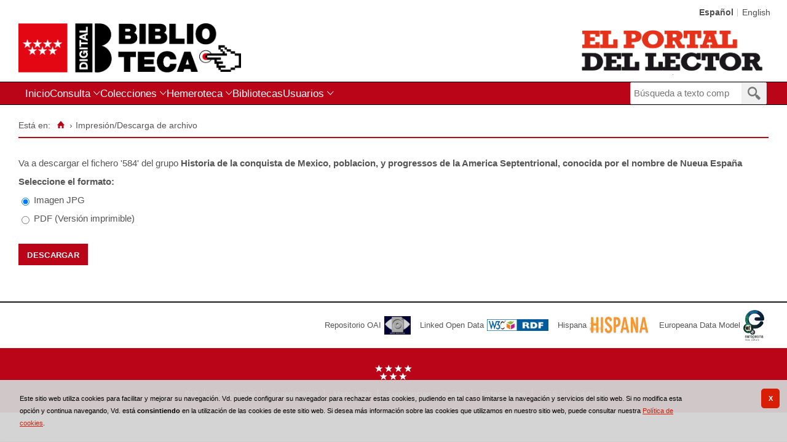

--- FILE ---
content_type: text/html;charset=UTF-8
request_url: https://bibliotecavirtualmadrid.comunidad.madrid/bvmadrid_publicacion/es/catalogo_imagenes/descargar_imprimir_form.do?path=1034058&posicion=584&presentacion=miniaturas&interno
body_size: 6880
content:


        <!DOCTYPE html>
<html lang="es">
    <head>
                <link href="../../i18n/css/comun_livepipe.css" rel="stylesheet" type="text/css" />
        <link href="../../i18n/css/catalogo_imagenes.css" rel="stylesheet" type="text/css" />
               
        
        
        
        


    
   
    
  


     
        
    <meta charset="UTF-8">
<meta http-equiv="Content-Type" content="text/html; charset=UTF-8" />

    
        <script>
        window.root = "..";
        window.root_i18n = "../../i18n";
        window.root_noi18n = "../..";
        window.rootBase = "../..";
        window.debug = false;
        window.embed = false;
        window.lang = "es";
        window.webPortal= "public";
        window.prefijoWeb = "https://bibliotecavirtualmadrid.comunidad.madrid/bvmadrid_publicacion/es/";         window.prefijoWebNoLang = "https://bibliotecavirtualmadrid.comunidad.madrid/bvmadrid_publicacion/";         window.prefijoWebMultiidioma = "https://bibliotecavirtualmadrid.comunidad.madrid/bvmadrid_publicacion/es/";     </script>

        
                                    <title>Biblioteca Digital de la Comunidad de Madrid &gt; Impresión/Descarga de archivo</title>
    
        <link href="../../i18n/css/fonts/OpenSans.css" rel="stylesheet">

    <link href="../../i18n/css/fonts/PTSerif.css" rel="stylesheet">


    <link href="../../i18n/css/fonts/ionicons.css" rel="stylesheet">

        

<script src="../../js/clientinfo.js"></script>
<script>
  ClientInfo.setDetectedBrowser("CHROME");
  ClientInfo.setMajorVersion(parseInt("131"));
  ClientInfo.setDetectedOS("OSX");
  ClientInfo.setMobile(false);
</script>

<script src="../../js/vendor/jquery.min.js"></script>
<script src="../../js/vendor/jquery-ui.min.js"></script>
<script>jQuery.noConflict();</script>


<script src="../../js/vendor/clipboard.min.js"></script>
<script defer src="../../js/vendor/bootstrap_vm.js"></script>

<script defer src="../../js/vendor/moment-with-locales.min.js"></script>
<script defer src="../../js/vendor/chosen.jquery.min.js"></script>

<script src="../../js/comun/digiweb.js?v=af1f23d8"></script>

<script defer src="../../js/main.js?v=af1f23d8"></script>

        

        
              

                    
                             
         
 
            
            
            <script src="../../i18n/js/accessible_menu.js"></script>
    
        <link href="../../i18n/css/comun/comun_base.css" rel="stylesheet" >
    <link href="../../i18n/css/comun/comun_all.css" rel="stylesheet" >

<link href="../../i18n/css/stylecookies.css" rel="stylesheet" >


        

            <script src="../../i18n/js/comun_all.js"></script>
    
        
    <script>
        (function() {
            jQuery(document).ready(function(){
                jQuery.post("../accesos/registrar_primera_visita.do");
            });
        })();
    </script>
    
        <link href="../../i18n/css/estilos_personalizacion.css" rel="stylesheet" type="text/css" />
<link rel="alternate" type="application/rss+xml" title="RSS" href="../perfiles/rss.do?id=0" />
<link rel="alternate" type="application/rss+xml" title="RSS Noticias" href="../cms/rss.cmd?id=novedades/noticias" />

    <link href='http://fonts.googleapis.com/css?family=Arvo:400,700' rel='stylesheet' />

<meta name="DC.title" lang="es" content="Biblioteca Digital de la Comunidad de Madrid"/> 
<meta name="DC.subject" lang="es" content="Biblioteca digital; Biblioteca Virtual; Biblioteca Regional de Madrid; Fundación Lázaro Galdiano; Fundación Universitaria Española; Instituto de Educación Secundaria Cardenal Cisneros; Real Academia Española; Manuscritos; Facturas; Comercios; Mapas; Fotografías; Fotografías estereoscópicas; Fotografías publicitarias; Planos; Carteles; Cartografía; Historia; Descripciones y viajes; Falange Española Tradicionalista y de las J.O.N.S. Sección Femenina; Corridas de toros; Madrid; España; Europa; Hemeroteca; Publicaciones seriadas; Publicaciones periódicas; Prensa; Digitalización; Preservación; Europeana Data Model; EDM; Linked Open Data; RDF; OAI-PMH" />
<meta name="DC.description" lang="es" content="Descubre  documentos antiguos, valiosos y curiosos digitalizados en la Biblioteca Digital de la Comunidad de Madrid: obras de nuestros clásicos, libros científicos, materiales gráficos, prensa humorística e  ilustrada, mapas, carteles... Aquí se puede encontrar gran parte de los fondos antiguos y valiosos que custodia la Biblioteca Regional de Madrid, y de otras instituciones como la Fundación Universitaria Española, la Fundación Lázaro Galdiano o el Instituto Cardenal Cisneros."/> 
<meta name="DC.language" content="es" />
<meta name="DC.coverage" content="Madrid" />
<meta name="DC.creator" lang="es" content="Consejería de Empleo, Turismo y Cultura. Dirección General de Bellas Artes, del Libro y de Archivos"/>
<meta name="DC.publisher" lang="es" content="DIGIBÍS"/>
<meta name="DC.date" scheme="DCTERMS.W3CDTF" content="????"/> 
<meta name="DC.type" scheme="DCTERMS.DCMIType" content="Text"/> 
<meta name="DC.type" scheme="DCTERMS.DCMIType" content="Image"/>
<meta name="DC.format" content="text/html; charset=UTF-8"/> 
<meta name="DC.identifier" scheme="DCTERMS.URI" content="https://bibliotecavirtualmadrid.comunidad.madrid/bvmadrid_publicacion/" />

<!-- Para Twitter Card -->
<meta name="twitter:card" content="summary" />
<meta name="twitter:title" content="Biblioteca Digital de la Comunidad de Madrid" />
<meta name="twitter:description" content="Descubre  documentos antiguos, valiosos y curiosos digitalizados en la Biblioteca Digital de la Comunidad de Madrid: obras de nuestros clásicos, libros científicos, materiales gráficos, prensa humorística e  ilustrada, mapas, carteles..." />
<meta name="twitter:image:src" content="https://bibliotecavirtualmadrid.comunidad.madrid/bvmadrid_publicacion/i18n/img/header/logo.png" />

<!-- Para Facebook y otros -->
<meta property="og:type" content="website" />
<meta property="og:title" content="Biblioteca Digital de la Comunidad de Madrid" />
<meta property="og:description" content="Descubre  documentos antiguos, valiosos y curiosos digitalizados en la Biblioteca Digital de la Comunidad de Madrid: obras de nuestros clásicos, libros científicos, materiales gráficos, prensa humorística e  ilustrada, mapas, carteles..." />
<meta property="og:image" content="https://bibliotecavirtualmadrid.comunidad.madrid/bvmadrid_publicacion/i18n/img/header/logo.png" />
<meta property="og:url" content="https://bibliotecavirtualmadrid.comunidad.madrid/bvmadrid_publicacion/" />

<link rel="icon" href="https://bibliotecavirtualmadrid.comunidad.madrid/bvmadrid_publicacion/i18n/img/favicon/favicon.ico" type="image/x-icon" >
<link rel="apple-touch-icon" sizes="180x180" href="https://bibliotecavirtualmadrid.comunidad.madrid/bvmadrid_publicacion/i18n/img/favicon/apple-touch-icon.png">
<link rel="icon" type="image/png" sizes="32x32" href="https://bibliotecavirtualmadrid.comunidad.madrid/bvmadrid_publicacion/i18n/img/favicon/favicon-32x32.png">
<link rel="icon" type="image/png" sizes="16x16" href="https://bibliotecavirtualmadrid.comunidad.madrid/bvmadrid_publicacion/i18n/img/favicon/favicon-16x16.png">
<link rel="manifest" href="https://bibliotecavirtualmadrid.comunidad.madrid/bvmadrid_publicacion/i18n/img/favicon/manifest.json">
<link rel="mask-icon" href="https://bibliotecavirtualmadrid.comunidad.madrid/bvmadrid_publicacion/i18n/img/favicon/safari-pinned-tab.svg" color="#e30613">
<meta name="msapplication-config" content="https://bibliotecavirtualmadrid.comunidad.madrid/bvmadrid_publicacion/i18n/img/favicon/browserconfig.xml" >
<meta name="theme-color" content="#ffffff">


                                                                    

                                        
    <script src="../../js/comun/toggleContainer.js"></script>
                <script src="../../i18n/js/cookies.min.js"></script>
                                             <script src="../js/cookies.cdata.js"></script>
                            
                                        <link rel="stylesheet" href="../../css/default/main.css">
                
        
        <script src="../js/i18n.do?fichero=validacion_campos_i18n.vm"></script>

        <script src="../../i18n/js/validacion_campos.js"></script>
            <script src="../../i18n/js/efectos_main.js"></script>
    </head>

    <body>
        







        
       
            
        <div id="pagina">
    
                 <div id="menu_public">         
            <div class="pre-header">
    <div class="content--wide">
                

<ul class="pre-header__list utility-links">
</ul>
                            
                    



                            <ul class="pre-header__list languages__list">
                    <li class="pre-header__item languages__item"><span class="pre-header__link languages__link languages__link--selected">Español</span></li><li class="pre-header__item languages__item"><a class="pre-header__link languages__link" href="..&#x2f;..&#x2f;en&#x2f;catalogo_imagenes&#x2f;descargar_imprimir_form.do&#x3f;path&#x3d;1034058&amp;posicion&#x3d;584&amp;presentacion&#x3d;miniaturas&amp;interno" hreflang="en" title="English">English</a></li>            </ul>
    </div>
</div>
<div id="header__wrapper" class="js-header__wrapper">
    
    
    
    <div id="header">
    <div id="header__content" class="content--wide" style='height:80px;'>
                            <a class="header__logo" href="../../es/inicio/inicio.do" title="Biblioteca Digital de la Comunidad de Madrid"  style='margin-top: -40px;'>
                <img src="../../i18n/img/header/logo.png" alt="Logotipo de Biblioteca Digital de la Comunidad de Madrid" height="80">
            </a>
                        <span class="header__title" style='line-height: 80px;'><span class="header__title-inner" style='font-size: 2em;'></span></span>
                                            <a class="header__logo--secondary" href="https://www.comunidad.madrid/portal-lector/" title="Bibliotecas de la Comunidad de Madrid"  target="_blank" style='margin-top: 0px;' >
                    <img src="../../i18n/img/header/logo-secundary.png" alt="Logotipo de Bibliotecas de la Comunidad de Madrid" height="80">
                </a>
                        </div>
</div>

        <div id="navbar">
        <div class="content--wide">
                            



    <div role="navigation" aria-label="Menú principal" class="main-nav">
                    <ul role="menubar" aria-hidden="false" class="main-nav__list">
                                                                            
                                                
                                
                                                
                                                
                <li class="main-nav__item presentacion" role="menuitem" aria-haspopup="false">
                                                                            <a href="..&#x2f;inicio&#x2f;inicio.do"  class="main-nav__link"  tabindex="0">Inicio</a>
                                                                            </li>
                                                                    
                                                
                                
                                                
                                                
                <li class="main-nav__item hasdropdown " role="menuitem" aria-haspopup="true">
                                                                                        <a href="..&#x2f;consulta&#x2f;busqueda.do"  class="main-nav__link"  tabindex="0">Consulta</a>
                                                                                    <ul role="menu" class="main-nav__dropdown">
                                                                                                            
                                                
                                
                                                
                                                
                <li class="main-nav__subitem " role="menuitem" aria-haspopup="false">
                                                                            <a href="..&#x2f;consulta&#x2f;indice_campo.do&#x3f;campo&#x3d;idtitulo"  class="main-nav__sublink"  tabindex="-1">Títulos</a>
                                                                            </li>
                                                                    
                                                
                                
                                                
                                                
                <li class="main-nav__subitem " role="menuitem" aria-haspopup="false">
                                                                            <a href="..&#x2f;consulta&#x2f;indice_campo.do&#x3f;campo&#x3d;idautor"  class="main-nav__sublink"  tabindex="-1">Autores</a>
                                                                            </li>
                                                                    
                                                
                                
                                                
                                                
                <li class="main-nav__subitem " role="menuitem" aria-haspopup="false">
                                                                            <a href="..&#x2f;consulta&#x2f;indice_campo.do&#x3f;campo&#x3d;idmateria"  class="main-nav__sublink"  tabindex="-1">Materias</a>
                                                                            </li>
                                                </ul>
                                    </li>
                                                                                        
                                                
                                
                                                
                                                
                <li class="main-nav__item hasdropdown " role="menuitem" aria-haspopup="true">
                            <a href="#"  class="main-nav__link"  tabindex="0">Colecciones</a>
                                                                                    <ul role="menu" class="main-nav__dropdown">
                                                                                        
                                                
                                
                                                
                                                
                <li class="main-nav__subitem " role="menuitem" aria-haspopup="false">
                                                                            <a href="..&#x2f;lista&#x2f;micrositios.do"  class="main-nav__sublink"  tabindex="-1">Por temas</a>
                                                                            </li>
                                                                    
                                                
                                
                                                
                                                
                <li class="main-nav__subitem " role="menuitem" aria-haspopup="false">
                                                                            <a href="..&#x2f;lista&#x2f;tipo_documentos.do"  class="main-nav__sublink"  tabindex="-1">Por tipos de documentos</a>
                                                                            </li>
                                                </ul>
                                    </li>
                                                                    
                                                
                                
                                                
                                                
                <li class="main-nav__item hasdropdown " role="menuitem" aria-haspopup="true">
                            <a href="#"  class="main-nav__link"  tabindex="0">Hemeroteca</a>
                                                                                    <ul role="menu" class="main-nav__dropdown">
                                                                                        
                                                
                                
                                                
                                                
                <li class="main-nav__subitem " role="menuitem" aria-haspopup="false">
                                                                            <a href="..&#x2f;publicaciones&#x2f;listar_cabeceras.do"  class="main-nav__sublink"  tabindex="-1">Publicaciones periódicas por título</a>
                                                                            </li>
                                                                    
                                                
                                
                                                
                                                
                <li class="main-nav__subitem " role="menuitem" aria-haspopup="false">
                                                                            <a href="..&#x2f;publicaciones&#x2f;listar_numeros.do"  class="main-nav__sublink"  tabindex="-1">Publicaciones periódicas por fecha</a>
                                                                            </li>
                                                </ul>
                                    </li>
                                                                    
                                                
                                
                                                
                                                
                <li class="main-nav__item " role="menuitem" aria-haspopup="false">
                                                                            <a href="..&#x2f;consulta&#x2f;navegacionSecciones.do"  class="main-nav__link"  tabindex="0">Bibliotecas</a>
                                                                            </li>
                                                                                                                                
                                                
                                
                                                
                                                
                <li class="main-nav__item hasdropdown " role="menuitem" aria-haspopup="true">
                            <a href="#"  class="main-nav__link"  tabindex="0">Usuarios</a>
                                                                                    <ul role="menu" class="main-nav__dropdown">
                                                                                        
                                                
                                
                                                
                                                
                <li class="main-nav__subitem " role="menuitem" aria-haspopup="false">
                                                                            <a href="..&#x2f;contenido&#x2f;contacto.do"  class="main-nav__sublink"  tabindex="-1">Contacto</a>
                                                                            </li>
                                                                    
                                                
                                
                                                
                                                
                <li class="main-nav__subitem " role="menuitem" aria-haspopup="false">
                                                                            <a href="..&#x2f;contenido&#x2f;ayuda.do"  class="main-nav__sublink"  tabindex="-1">Ayuda</a>
                                                                            </li>
                                                                    
                                                
                                
                                                
                                                
                <li class="main-nav__subitem " role="menuitem" aria-haspopup="false">
                                                                            <a href="..&#x2f;contenido&#x2f;preguntas_frecuentes.do"  class="main-nav__sublink"  tabindex="-1">Preguntas frecuentes</a>
                                                                            </li>
                                                </ul>
                                    </li>
                                                                                                                                                                                                                        </ul>
            </div>

                        <div id="nav-tools">
    <div id="nav-search">
                                <div id="nav-search-field">
                <div class="main-search">
                <form id="nav-search-form" name="nav-search-form" action="../consulta/resultados_ocr.do"
                 method="post" rel="nofollow"     >
            
                                        <input type="hidden" name="general_ocr" value="on" />
                                <label for="nav-search-textbox" class="no_soy_visible">Búsqueda a texto completo</label>
        <input type="search" id="nav-search-textbox" name="busq_general" value="" maxlength="128" placeholder="Búsqueda a texto completo"/>

                <input type="submit" id="nav-search-submit" class="submit_boton" value="&#xf2f5;"/>
        </form>
</div>            </div>
                    <ul aria-hidden="true" id="nav-search-history" class="main-nav__list"></ul>
    <script src="../../js/queryHistory.js"></script>
    <script>
    document.addEventListener("DOMContentLoaded", function() { 
        "use strict";
        var options = {
          command: "../query/history.do",
          selector: '#nav-search-history',
          title: 'Últimas búsquedas'
        }
        dgb.queryHistory.init(options);
    });
    </script>
    </div>
    </div>
        </div>
    </div>
</div>
    
    <div id="pagina_contenido0">
        
    <div id="pagina_contenido">
                <div id="nav_secondary"> 
            <div class="nav_secondary__content"> 
                <div id="web_route">
                    <span class="span_web_route">
                        <span class="pre-label">Está en:</span>
                        <a class="icon web-route__home" href="../../es/inicio/inicio.do" title="Inicio" aria-label="Inicio"></a>
                        
                                                                            <span class="separator">&rsaquo;</span>
                                                        Impresión/Descarga de archivo
                                                
                   </span>
                </div>
                           </div>
        </div>
        
                <div id="contenido"  class="contenido_public"  role="main">
            
                                            
        <div id="visualizador_descarga">

                        
            <p class="info_descarga">
                            Va a descargar el fichero <span class='nombre_fichero'>'584'</span> del grupo <strong class='nombre_grupo'>Historia de la conquista de Mexico, poblacion, y progressos de la America Septentrional, conocida por el nombre de Nueua España </strong>
                        </p>
            
            <script>
            document.addEventListener('DOMContentLoaded', (event) => {
                                jQuery('#formato_pdf').on('click', function() {
                    if (true) {
                        jQuery('#GenerarPdf').hide();
                    } else {
                        jQuery('#GenerarPdf').show();
                    }
                    jQuery('#tipoDescarga_entero, #tipoDescarga_seleccion').prop('disabled', false);
                    jQuery('#rango_rango, #rango_actual').prop('disabled', false);
                });
                jQuery('#formato_objeto').on('click', function() {
                    jQuery('#GenerarPdf').hide();
                    jQuery('#tipoDescarga_entero, #tipoDescarga_seleccion').prop('disabled', true);
                    jQuery('#rango_rango, #rango_actual').prop('disabled', true);
                });
                                jQuery('#tipoDescarga_entero').on('click', selectDownloadAll);
                jQuery('#tipoDescarga_seleccion').on('click', selectDownloadRange);
                
                jQuery('#rango_actual').on('click', function() {
                    disableRange(true);
                });
                jQuery('#rango_rango').on('click', function() {
                    disableRange(false);
                });
                
                                                jQuery('#rangoInf').on('change', function() {
                    let infValue = parseInt(jQuery('#rangoInf').val());
                    let supValue = parseInt(jQuery('#rangoSup').val());
                    if (!saneRangeValues(infValue, supValue)) {
                        return;
                    }
                    if (infValue < 1) {
                        infValue = 1;
                        jQuery(this).val(infValue);
                        return;
                    } else if (supValue > 589 ) {
                        supValue = 589;
                    }
                    if (infValue > supValue) {
                        jQuery('#rangoSup').val(infValue);
                    }
                })
                jQuery('#rangoSup').on('change', function() {
                    let infValue = parseInt(jQuery('#rangoInf').val());
                    let supValue = parseInt(jQuery('#rangoSup').val());
                    if (!saneRangeValues(infValue, supValue)) {
                        return;
                    }
                    if (infValue < 1) {
                        infValue = 1;
                    } else if (supValue > 589 ) {
                        supValue = 589;
                        jQuery(this).val(supValue);
                        return;
                    }
                    if (supValue < infValue) {
                        jQuery('#rangoInf').val(supValue);
                    }
                })
                
                cleanRange();
                                                    jQuery('#tipoDescarga_seleccion').trigger('click');
                    jQuery('#rango_actual').trigger('click');
                    jQuery('#formato_objeto').trigger('click');
                                
                const formElement = document.querySelector('form#imprimirForm');
                if (formElement) {
                    const downloadButtonElement = document.getElementById("boton_imprimirDescargarBtn");
                    
                                        formElement.addEventListener('submit', function(evt) {
                        if (!validarCampos(formElement)) {
                            evt.preventDefault();
                            return;
                        }
                        if (downloadButtonElement) {
                            downloadButtonElement.setAttribute("disabled", "disabled");
                        }
                                                    
                                                        const formatInputElement = formElement.querySelector('input[type="radio"][name=formato]:checked, input:not([type="radio"])[name=formato]');
                            if (formatInputElement.value == "pdf" || formatInputElement.value == "zip") {
                                                                let paramsMap = {};
                                
                                const inputElements = formElement.querySelectorAll('input:not([type="radio"]):not(disabled):not([type="submit"])');
                                for (const inputElement of inputElements) {
                                  paramsMap[inputElement.name] = inputElement.value;
                                }
                                const radioElements = formElement.querySelectorAll('input[type="radio"]:checked:not(disabled)');
                                for (const radioElement of radioElements) {
                                  paramsMap[radioElement.name] = radioElement.value;
                                }
                                
                                let modalUrl= '../catalogo_imagenes/iniciar_descarga.do?interno=S';
                                for (const paramName in paramsMap) {
                                  modalUrl += '&' + paramName + '=' + encodeURIComponent(paramsMap[paramName]);
                                }
                            
                                abrirFrameModal(modalUrl);
                                evt.preventDefault();
                            }
                                            });
                    
                                        if (downloadButtonElement) {
                        const radioButtonElements = formElement.querySelectorAll('input[type=radio]');
                        for (const radioButtonElement of radioButtonElements) {
                            radioButtonElement.addEventListener('input', (evt) => {
                                downloadButtonElement.removeAttribute("disabled");
                            });
                        }
                    }
                    
                }
                
                
                addCampoValidacion ("rangoInf", "numero", false, "Página inicial");
                addCampoValidacion ("rangoSup", "numero", false, "Página superior");
            });
            function disableRange(disabled) {
                jQuery('#rangoInf').prop('disabled', disabled);
                jQuery('#rangoSup').prop('disabled', disabled);
            }
            function selectDownloadAll() {
                jQuery('#rango_actual, #rango_rango').prop('disabled', true);
                disableRange(true);
            }
            function selectDownloadRange() {
                jQuery('#rango_actual, #rango_rango').prop('disabled', false);
                disableRange(false);
            }
                        function saneRangeValues(infValue, supValue) {
                if (isNaN(infValue) || isNaN(supValue)) {
                    cleanRange();
                    return false;
                }
                return true;
            }
                        function cleanRange() {
                jQuery('#rangoInf').val('1');
                jQuery('#rangoSup').val('589');
            }
            </script>
                    <form id="imprimirForm" name="imprimirForm" action="../catalogo_imagenes/iniciar_descarga.do"
                 id="imprimirForm" method="post"     >
            <input type="hidden" name="interno" value="" />
                                                                    <input type="hidden" id="posicion" name="posicion" value="584">
                                                                                <input type="hidden" id="path" name="path" value="1034058">
                                            
                                    <div>
                                                                                <p><strong>Seleccione el formato:</strong></p>
                            <p>
                                                                <span class="opcion_radio">
                                    <input type="radio" checked="checked" value="Imagen JPG" class="radiobutton"
                                        id="formato_objeto" name="formato"/>
                                    <label for="formato_objeto">Imagen JPG</label>
                                </span>
                            </p>
                            <p>
                                <span class="opcion_radio">
                                    <input type="radio" value="pdf" class="radiobutton"
                                        id="formato_pdf" name="formato"/>
                                        <label for="formato_pdf">PDF (Versión imprimible)</label>
                                </span>
                            </p>
                                            </div>
                    <div id="GenerarPdf">
                        <p><strong>Seleccione para descargar:</strong></p>
                        <p>
                            <span class="opcion_radio">
                                <input type="radio" checked="checked" value="entero" class="radiobutton"
                                    id="tipoDescarga_entero" name="tipoDescarga"/>
                                                                    <label for="tipoDescarga_entero">El documento entero (589 páginas)</label>
                                                            </span>
                        </p>
                        <p>
                            <span class="opcion_radio">
                                <input type="radio" value="seleccion" class="radiobutton"
                                    id="tipoDescarga_seleccion" name="tipoDescarga"/>
                                <label for="tipoDescarga_seleccion">Una selección</label>
                            </span>
                        </p>
                        <div id="container_rango">
                                                    <p>
                                <span class="opcion_radio">
                                    <input type="radio" checked="checked" value="actual" class="radiobutton"
                                        id="rango_actual" name="rango"/>
                                    <label for="rango_actual">Página actual</label>
                                </span>
                            </p>
                            <p>
                                <span class="opcion_radio">
                                    <input type="radio" value="rango" class="radiobutton"
                                        id="rango_rango" name="rango"/>
                                    <label for="rango_rango">Rango</label>
                                </span>
                            </p>
                                                    <p>
                                <label id="label_rangoInf" for="rangoInf">Desde página :</label>
                                <span class="valor">
                                    <input class="texto" name="rangoInf" id="rangoInf" value="" 
                                        title="Desde página" maxlength="5" validacion="numero" descripcion="Página inicial" 
                                        type="number" min="1" max="589" />
                                </span>

                                <label id="label_rangoInf" for="rangoSup">hasta página :</label>
                                <span class="valor">
                                    <input class="texto" name="rangoSup" id="rangoSup" value="" 
                                        title="hasta página" maxlength="5" validacion="numero" descripcion="Página superior" 
                                        type="number" min="1" max="589" />
                                </span>
                            </p>
                        </div>
                    </div>
                
                <div id="imprimirDescargarDiv" class="enlace_download">
                                                                 <span class="boton_imprimirDescargarBtn">
                        <input type="submit" name="imprimirDescargarBtn" id='boton_imprimirDescargarBtn' class="submit_boton" onmouseover="cambiarEstilo(this,'submit_boton_over', 'submit_boton', true);" onfocus="cambiarEstilo(this,'submit_boton_over', 'submit_boton', true);" onmouseout="cambiarEstilo(this,'submit_boton_over', 'submit_boton', false);" onblur="cambiarEstilo(this,'submit_boton_over', 'submit_boton', false);" value="Descargar"
                        >
                </span>
                                      </div>
                </form>
        </div>
        
                                                                        </div>
        </div>

        </div>
    
            <div class="extra-links">
        <div class="content--wide">
            <h2 class="extra-links__title">Enlaces de interés</h2>
            <div class="extra-links__item">
                <a class="extra-links__link" href="../ayuda/oai.do" title="Repositorio OAI">
                    <span class="extra-links__text">Repositorio OAI</span> 
                    <img class="extra-links__icon" src="../../i18n/img/oaipmh.gif" alt="Repositorio OAI"/>
                </a>
            </div>
                            <div class="extra-links__item">
                    <a class="extra-links__link" href="http://www.w3.org/RDF/" title="Linked Open Data" target="_blank">
                        <span class="extra-links__text">Linked Open Data</span> 
                        <img class="extra-links__icon" src="../../i18n/img/rdf-svg.png" alt="Logotipo de Linked Open Data"/>
                    </a> 
                </div>
                                    <div class="extra-links__item">
                <a class="extra-links__link" href="http://hispana.mcu.es/" title="Hispana" target="_blank">
                    <span class="extra-links__text">Hispana</span>
                    <img class="extra-links__icon" src="../../i18n/img/hispana-completo.jpg" alt="Logotipo de Hispana"/>
                </a>
            </div>
                            <div class="extra-links__item">
                    <a class="extra-links__link" href="http://pro.europeana.eu/page/edm-documentation" title="Europeana Data Model" target="_blank">
                        <span class="extra-links__text">Europeana Data Model</span>
                        <img class="extra-links__icon europeana" src="../../i18n/img/europeana-sin-fondo.png" alt="Logotipo de Europeana"/>
                    </a>
                </div>
                    </div>
    </div>
<div id="pie">
    <div id="pie_superior">
                <div id="adicional_pie" class="foot-block">
    <div id="logo_comunidad_madrid" class="foot-block">
        <p>
            <a href="https://www.comunidad.madrid/" title="Comunidad de Madrid" target="_blank">
                <img src="../../i18n/img/footer/logo_comunidad_madrid.png" alt="Comunidad de Madrid"/>
            </a>
        </p>
    </div>  
    <div id="link_list">
        <ul>
            <li><a href="https://www.comunidad.madrid/servicios/atencion-ciudadano" target="_blank">012</a></li>
            <li><a href="https://www.comunidad.madrid/portal-lector/aviso-legal" target="_blank">Aviso Legal</a></li>
            <li><a href="https://www.comunidad.madrid/portal-lector/accesibilidad" target="_blank">Accesibilidad</a></li>
            <li><a href="../ayuda/mapa-web.do">Mapa Web</a></li>
            <li><a href="https://www.comunidad.madrid/servicios/atencion-ciudadano/tu-opinion-importa" target="_blank">Sugerencias y Quejas</a></li>
            <li><a href="../estadisticas/estadisticas.do">Estadísticas</a></li>
            <li><a href="../ayuda/rss.do">RSS</a></li>
            <li><a href="../contenido/creditos.do">Créditos</a></li>
        </ul>
    </div>
</div>
    </div>
</div>

  </div> <!-- fin pagina -->  
 </div> 

            <script>if (enFrameInterno()) pantallaCompleta('contenido');</script>
    
    

        <div id="ventana_modal" class="window" style="display: none;">
    <iframe id="frame_modal" class="window_contents" src="about:blank" title="Descarga"></iframe>
</div>
    </body>
    </html>


--- FILE ---
content_type: text/css
request_url: https://bibliotecavirtualmadrid.comunidad.madrid/bvmadrid_publicacion/i18n/css/estilos_personalizacion.css
body_size: 1962
content:
#menu_public .header__title,a,body,button,input,keygen,select,textarea{font-family:Arial,Helvetica,sans-serif}
#pagina_contenido{min-height:calc(100vh - 400px)}
#boton_aceptar,#boton_aceptar:hover,#boton_cancelar,#boton_cancelar:hover,#boton_export,#boton_export:hover,#boton_export_mets,#boton_export_mets:hover,#boton_limpiar,#boton_limpiar:hover,#boton_ok_descargar,#boton_ok_descargar:hover,#boton_ver_obras,#boton_ver_obras:hover,#boton_volver,#boton_volver:hover,#enlaceDescarga,#enlaceDescarga:hover,.boton_volver a.boton_texto#boton_volver,.boton_volver a.boton_texto#boton_volver:hover,a.btn-default,a.btn-default:active,a.btn-default:hover,a.btn-default:visited,button,button:hover,form a.boton_texto,form a.boton_texto:active,form a.boton_texto:hover,form a.boton_texto:visited,input.submit_boton,input.submit_boton:hover,input.submit_boton_over,input.submit_boton_over:hover{background-color:#ba0519;border-radius:0;padding:.075em .8em .1em;box-shadow:inset 0 -2px 0 0 #ba0519}
#boton_aceptar:hover,#boton_cancelar:hover,#boton_export:hover,#boton_export_mets:hover,#boton_limpiar:hover,#boton_ok_descargar:hover,#boton_ver_obras:hover,#boton_volver:hover,#enlaceDescarga:hover,.boton_volver a.boton_texto#boton_volver:hover,a.btn-default:active,a.btn-default:hover,a.btn-default:visited,button:hover,form a.boton_texto:active,form a.boton_texto:hover,input.submit_boton:hover,input.submit_boton_over,input.submit_boton_over:hover{background-color:#666;box-shadow:inset 0 -2px 0 0 #666}
input#boton_aceptar.submit_boton:disabled,input#boton_aceptar.submit_boton_over:disabled{background-color:#c2c2c1}
#consulta_resultados_sumario .sumario_valores ul li a:hover,#formato_resultado .sumario_valores ul li a:hover,.resultados_lista #navegacion_resultados .nav_registros .titulo a,.resultados_lista #navegacion_resultados .nav_registros .titulo a:hover,a,a:focus,a:hover,a:visited,div#contenedor_detalle div#contenido_detalle .titulo_grupo a,div#contenedor_detalle div#contenido_detalle .titulo_grupo a:hover,div#contenedor_detalle div#detalle_tabs ul li a,div#contenedor_detalle div#detalle_tabs ul li a:hover,div#resultado-dpla-europeana .titulo a,div#resultado-dpla-europeana .titulo a:hover,div#web_route a,div#web_route a:before,div#web_route a:hover,div#web_route a:visited,ol#nav_registros li:hover a,ol.listadoObrasUsu li .enlaceListaObras:hover,p#enlace-avanzada a,p#enlace-avanzada a:hover,p.publicacion span[class^=boton_seleccion] .boton_texto,p.publicacion span[class^=boton_seleccion] .boton_texto:active,p.publicacion span[class^=boton_seleccion] .boton_texto:hover,span.link_filtro_pub span.enlace_cambio span.boton_link_filtro_pub a.boton_texto,span.link_filtro_pub span.enlace_cambio span.boton_link_filtro_pub a.boton_texto:hover,span.link_filtro_pub span.enlace_cambio span.boton_link_filtro_pub a.boton_texto:visited{color:#ba0519}
#consulta_resultados_sumario .sumario_valores ul li a:hover,#formato_resultado .sumario_valores ul li a:hover,.resultados_lista #navegacion_resultados .nav_registros .titulo a:hover,a:hover,div#contenedor_detalle div#contenido_detalle .titulo_grupo a:hover,div#contenedor_detalle div#detalle_tabs ul li a:hover,div#indice_sumario_volver span.boton_volver a#boton_volver:hover,div#resultado-dpla-europeana .titulo a:hover,div#web_route a:hover,ol.listadoObrasUsu li .enlaceListaObras:hover,p#enlace-avanzada a:hover,p.publicacion span[class^=boton_seleccion] .boton_texto:hover,span.link_filtro_pub span.enlace_cambio span.boton_link_filtro_pub a.boton_texto:hover{transition:color .25s}
div#contenido form #check_password span.obligatorio label:after,div#contenido form .campo_registro span.obligatorio label:after,div#contenido form span.campo_asterisco{color:#ba0519}
.contain-publication-issues__toggle,.contain-publication-issues__toggle:hover{color:#ba0519!important}
.admin-bar .dropdown__list{top:23px}
.pre-header__link,.pre-header__link:focus,.pre-header__link:hover,.pre-header__link:visited{color:#4c4c4c}
.header__logo--secondary{margin-top:4px!important}
.header__title{margin-top:-7px}
.pre-header .pre-header__list.languages__list{height:14px}
#navbar,#navbar .main-nav__link,#navbar .main-nav__sublink{background-color:#ba0519}
#navbar .main-nav__link:focus,#navbar .main-nav__link:hover,#navbar .main-nav__sublink:focus,#navbar .main-nav__sublink:hover,#navbar li.active>a{background-color:#a50b17}
#navbar .main-nav__link,#navbar .main-nav__sublink,#navbar li.active>a{color:#fff}
#nav-search-textbox{background-color:#fff}
#nav-search-submit{line-height:1.7}
#nav_secondary{border-bottom:2px solid #ba0519;padding-bottom:.5em}
#menu_presentacion #web_route{display:block}
.home h2{border-bottom:0 solid #ddd}
.botones a#left:focus,.botones a#left:hover,.botones a#right:focus,.botones a#right:hover{color:#ba0519;text-decoration:none}
ul.navigation-bull li a:hover,ul.navigation-bull li.active a{background:#ba0519;border-color:#ba0519}
.extra-links{border-top:2px solid #1a171b;padding:.3em 0;margin-bottom:0}
.extra-links .content--wide{display:flex;flex-direction:row;flex-wrap:wrap;justify-content:flex-end;align-items:center;flex-grow:1}
.extra-links__title{margin-bottom:.5em;display:none}
.extra-links__item{padding:.5em}
.extra-links__link{display:flex;align-items:center}
.extra-links__link:hover{text-decoration:none}
.extra-links__text{color:#555;font-size:.85em}
.extra-links__icon{max-width:100px;max-height:30px;margin-left:5px}
.extra-links__icon.europeana{max-height:50px}
#pie{min-height:0;background-color:#ba0519;border-top:0;padding:1.5em 0 1em;margin-top:0;font-size:.85em;color:#fff}
#pie_superior:after{width:auto}
#pie a,#pie a:visited{color:#fff}
#link_list ul{padding-left:0}
#adicional_pie ul li{display:inline}
#adicional_pie ul li a{margin-right:10px;margin-left:10px}
#adicional_pie ul li:not(:last-child){border-right:1px solid #fff}
#adicional_pie{text-align:center;padding-bottom:.6em}
.busqueda_avanzada div.caja_ayuda,.form_busqueda .caja_ayuda{background:#f5f5f5}
.busqueda_avanzada .caja_ayuda span.etiqueta_ayuda,.form_busqueda .caja_ayuda span.etiqueta_ayuda{text-transform:none;font-size:1.3em}
div.coleccion input:checked~label{background:#d5d5d5;color:#555}
div.calendarmes .filtro_todoanyo .seleccionado,div.calendarmes .filtro_todomes .seleccionado,div.calendarmes td.seleccionado,div.calendarmeses ul.meses li.seleccionado{background-color:transparent}
.publicacion .seleccionado{background-color:transparent!important}
#publicaciones table.nav_registros{width:100%}
.datos_fechas_tipomaterial{display:none}

--- FILE ---
content_type: application/javascript
request_url: https://bibliotecavirtualmadrid.comunidad.madrid/bvmadrid_publicacion/js/vendor/bootstrap_vm.js
body_size: 12646
content:
/*!
 * Bootstrap v3.4.1 (https://getbootstrap.com/)
 * Copyright 2011-2019 Twitter, Inc.
 * Licensed under the MIT license
 */
if("undefined"==typeof jQuery)throw new Error("Bootstrap's JavaScript requires jQuery");!function(jQuery){"use strict";var version=jQuery.fn.jquery.split(" ")[0].split(".");if(version[0]<2&&version[1]<9||1==version[0]&&9==version[1]&&version[2]<1||version[0]>3)throw new Error("Bootstrap's JavaScript requires jQuery version 1.9.1 or higher, but lower than version 4")}(jQuery),function(jQuery){"use strict";jQuery.fn.emulateTransitionEnd=function(duration){var called=!1,jQueryel=this;jQuery(this).one("bsTransitionEnd",(function(){called=!0}));return setTimeout((function(){called||jQuery(jQueryel).trigger(jQuery.support.transition.end)}),duration),this},jQuery((function(){jQuery.support.transition=function(){var el=document.createElement("bootstrap"),transEndEventNames={WebkitTransition:"webkitTransitionEnd",MozTransition:"transitionend",OTransition:"oTransitionEnd otransitionend",transition:"transitionend"};for(var name in transEndEventNames)if(void 0!==el.style[name])return{end:transEndEventNames[name]};return!1}(),jQuery.support.transition&&(jQuery.event.special.bsTransitionEnd={bindType:jQuery.support.transition.end,delegateType:jQuery.support.transition.end,handle:function(e){if(jQuery(e.target).is(this))return e.handleObj.handler.apply(this,arguments)}})}))}(jQuery),function(jQuery){"use strict";var dismiss='[data-dismiss="alert"]',Alert=function(el){jQuery(el).on("click",dismiss,this.close)};Alert.VERSION="3.4.1",Alert.TRANSITION_DURATION=150,Alert.prototype.close=function(e){var jQuerythis=jQuery(this),selector=jQuerythis.attr("data-target");selector||(selector=(selector=jQuerythis.attr("href"))&&selector.replace(/.*(?=#[^\s]*jQuery)/,"")),selector="#"===selector?[]:selector;var jQueryparent=jQuery(document).find(selector);function removeElement(){jQueryparent.detach().trigger("closed.bs.alert").remove()}e&&e.preventDefault(),jQueryparent.length||(jQueryparent=jQuerythis.closest(".alert")),jQueryparent.trigger(e=jQuery.Event("close.bs.alert")),e.isDefaultPrevented()||(jQueryparent.removeClass("in"),jQuery.support.transition&&jQueryparent.hasClass("fade")?jQueryparent.one("bsTransitionEnd",removeElement).emulateTransitionEnd(Alert.TRANSITION_DURATION):removeElement())};var old=jQuery.fn.alert;jQuery.fn.alert=function(option){return this.each((function(){var jQuerythis=jQuery(this),data=jQuerythis.data("bs.alert");data||jQuerythis.data("bs.alert",data=new Alert(this)),"string"==typeof option&&data[option].call(jQuerythis)}))},jQuery.fn.alert.Constructor=Alert,jQuery.fn.alert.noConflict=function(){return jQuery.fn.alert=old,this},jQuery(document).on("click.bs.alert.data-api",dismiss,Alert.prototype.close)}(jQuery),function(jQuery){"use strict";var Button=function(element,options){this.jQueryelement=jQuery(element),this.options=jQuery.extend({},Button.DEFAULTS,options),this.isLoading=!1};function Plugin(option){return this.each((function(){var jQuerythis=jQuery(this),data=jQuerythis.data("bs.button"),options="object"==typeof option&&option;data||jQuerythis.data("bs.button",data=new Button(this,options)),"toggle"==option?data.toggle():option&&data.setState(option)}))}Button.VERSION="3.4.1",Button.DEFAULTS={loadingText:"loading..."},Button.prototype.setState=function(state){var d="disabled",jQueryel=this.jQueryelement,val=jQueryel.is("input")?"val":"html",data=jQueryel.data();state+="Text",null==data.resetText&&jQueryel.data("resetText",jQueryel[val]()),setTimeout(jQuery.proxy((function(){jQueryel[val](null==data[state]?this.options[state]:data[state]),"loadingText"==state?(this.isLoading=!0,jQueryel.addClass(d).attr(d,d).prop(d,!0)):this.isLoading&&(this.isLoading=!1,jQueryel.removeClass(d).removeAttr(d).prop(d,!1))}),this),0)},Button.prototype.toggle=function(){var changed=!0,jQueryparent=this.jQueryelement.closest('[data-toggle="buttons"]');if(jQueryparent.length){var jQueryinput=this.jQueryelement.find("input");"radio"==jQueryinput.prop("type")?(jQueryinput.prop("checked")&&(changed=!1),jQueryparent.find(".active").removeClass("active"),this.jQueryelement.addClass("active")):"checkbox"==jQueryinput.prop("type")&&(jQueryinput.prop("checked")!==this.jQueryelement.hasClass("active")&&(changed=!1),this.jQueryelement.toggleClass("active")),jQueryinput.prop("checked",this.jQueryelement.hasClass("active")),changed&&jQueryinput.trigger("change")}else this.jQueryelement.attr("aria-pressed",!this.jQueryelement.hasClass("active")),this.jQueryelement.toggleClass("active")};var old=jQuery.fn.button;jQuery.fn.button=Plugin,jQuery.fn.button.Constructor=Button,jQuery.fn.button.noConflict=function(){return jQuery.fn.button=old,this},jQuery(document).on("click.bs.button.data-api",'[data-toggle^="button"]',(function(e){var jQuerybtn=jQuery(e.target).closest(".btn");Plugin.call(jQuerybtn,"toggle"),jQuery(e.target).is('input[type="radio"], input[type="checkbox"]')||(e.preventDefault(),jQuerybtn.is("input,button")?jQuerybtn.trigger("focus"):jQuerybtn.find("input:visible,button:visible").first().trigger("focus"))})).on("focus.bs.button.data-api blur.bs.button.data-api",'[data-toggle^="button"]',(function(e){jQuery(e.target).closest(".btn").toggleClass("focus",/^focus(in)?jQuery/.test(e.type))}))}(jQuery),function(jQuery){"use strict";var Carousel=function(element,options){this.jQueryelement=jQuery(element),this.jQueryindicators=this.jQueryelement.find(".carousel-indicators"),this.options=options,this.paused=null,this.sliding=null,this.interval=null,this.jQueryactive=null,this.jQueryitems=null,this.options.keyboard&&this.jQueryelement.on("keydown.bs.carousel",jQuery.proxy(this.keydown,this)),"hover"==this.options.pause&&!("ontouchstart"in document.documentElement)&&this.jQueryelement.on("mouseenter.bs.carousel",jQuery.proxy(this.pause,this)).on("mouseleave.bs.carousel",jQuery.proxy(this.cycle,this))};function Plugin(option){return this.each((function(){var jQuerythis=jQuery(this),data=jQuerythis.data("bs.carousel"),options=jQuery.extend({},Carousel.DEFAULTS,jQuerythis.data(),"object"==typeof option&&option),action="string"==typeof option?option:options.slide;data||jQuerythis.data("bs.carousel",data=new Carousel(this,options)),"number"==typeof option?data.to(option):action?data[action]():options.interval&&data.pause().cycle()}))}Carousel.VERSION="3.4.1",Carousel.TRANSITION_DURATION=600,Carousel.DEFAULTS={interval:5e3,pause:"hover",wrap:!0,keyboard:!0},Carousel.prototype.keydown=function(e){if(!/input|textarea/i.test(e.target.tagName)){switch(e.which){case 37:this.prev();break;case 39:this.next();break;default:return}e.preventDefault()}},Carousel.prototype.cycle=function(e){return e||(this.paused=!1),this.interval&&clearInterval(this.interval),this.options.interval&&!this.paused&&(this.interval=setInterval(jQuery.proxy(this.next,this),this.options.interval)),this},Carousel.prototype.getItemIndex=function(item){return this.jQueryitems=item.parent().children(".item"),this.jQueryitems.index(item||this.jQueryactive)},Carousel.prototype.getItemForDirection=function(direction,active){var activeIndex=this.getItemIndex(active);if(("prev"==direction&&0===activeIndex||"next"==direction&&activeIndex==this.jQueryitems.length-1)&&!this.options.wrap)return active;var itemIndex=(activeIndex+("prev"==direction?-1:1))%this.jQueryitems.length;return this.jQueryitems.eq(itemIndex)},Carousel.prototype.to=function(pos){var that=this,activeIndex=this.getItemIndex(this.jQueryactive=this.jQueryelement.find(".item.active"));if(!(pos>this.jQueryitems.length-1||pos<0))return this.sliding?this.jQueryelement.one("slid.bs.carousel",(function(){that.to(pos)})):activeIndex==pos?this.pause().cycle():this.slide(pos>activeIndex?"next":"prev",this.jQueryitems.eq(pos))},Carousel.prototype.pause=function(e){return e||(this.paused=!0),this.jQueryelement.find(".next, .prev").length&&jQuery.support.transition&&(this.jQueryelement.trigger(jQuery.support.transition.end),this.cycle(!0)),this.interval=clearInterval(this.interval),this},Carousel.prototype.next=function(){if(!this.sliding)return this.slide("next")},Carousel.prototype.prev=function(){if(!this.sliding)return this.slide("prev")},Carousel.prototype.slide=function(type,next){var jQueryactive=this.jQueryelement.find(".item.active"),jQuerynext=next||this.getItemForDirection(type,jQueryactive),isCycling=this.interval,direction="next"==type?"left":"right",that=this;if(jQuerynext.hasClass("active"))return this.sliding=!1;var relatedTarget=jQuerynext[0],slideEvent=jQuery.Event("slide.bs.carousel",{relatedTarget:relatedTarget,direction:direction});if(this.jQueryelement.trigger(slideEvent),!slideEvent.isDefaultPrevented()){if(this.sliding=!0,isCycling&&this.pause(),this.jQueryindicators.length){this.jQueryindicators.find(".active").removeClass("active");var jQuerynextIndicator=jQuery(this.jQueryindicators.children()[this.getItemIndex(jQuerynext)]);jQuerynextIndicator&&jQuerynextIndicator.addClass("active")}var slidEvent=jQuery.Event("slid.bs.carousel",{relatedTarget:relatedTarget,direction:direction});return jQuery.support.transition&&this.jQueryelement.hasClass("slide")?(jQuerynext.addClass(type),"object"==typeof jQuerynext&&jQuerynext.length&&jQuerynext[0].offsetWidth,jQueryactive.addClass(direction),jQuerynext.addClass(direction),jQueryactive.one("bsTransitionEnd",(function(){jQuerynext.removeClass([type,direction].join(" ")).addClass("active"),jQueryactive.removeClass(["active",direction].join(" ")),that.sliding=!1,setTimeout((function(){that.jQueryelement.trigger(slidEvent)}),0)})).emulateTransitionEnd(Carousel.TRANSITION_DURATION)):(jQueryactive.removeClass("active"),jQuerynext.addClass("active"),this.sliding=!1,this.jQueryelement.trigger(slidEvent)),isCycling&&this.cycle(),this}};var old=jQuery.fn.carousel;jQuery.fn.carousel=Plugin,jQuery.fn.carousel.Constructor=Carousel,jQuery.fn.carousel.noConflict=function(){return jQuery.fn.carousel=old,this};var clickHandler=function(e){var jQuerythis=jQuery(this),href=jQuerythis.attr("href");href&&(href=href.replace(/.*(?=#[^\s]+jQuery)/,""));var target=jQuerythis.attr("data-target")||href,jQuerytarget=jQuery(document).find(target);if(jQuerytarget.hasClass("carousel")){var options=jQuery.extend({},jQuerytarget.data(),jQuerythis.data()),slideIndex=jQuerythis.attr("data-slide-to");slideIndex&&(options.interval=!1),Plugin.call(jQuerytarget,options),slideIndex&&jQuerytarget.data("bs.carousel").to(slideIndex),e.preventDefault()}};jQuery(document).on("click.bs.carousel.data-api","[data-slide]",clickHandler).on("click.bs.carousel.data-api","[data-slide-to]",clickHandler),jQuery(window).on("load",(function(){jQuery('[data-ride="carousel"]').each((function(){var jQuerycarousel=jQuery(this);Plugin.call(jQuerycarousel,jQuerycarousel.data())}))}))}(jQuery),function(jQuery){"use strict";var Collapse=function(element,options){this.jQueryelement=jQuery(element),this.options=jQuery.extend({},Collapse.DEFAULTS,options),this.jQuerytrigger=jQuery('[data-toggle="collapse"][href="#'+element.id+'"],[data-toggle="collapse"][data-target="#'+element.id+'"]'),this.transitioning=null,this.options.parent?this.jQueryparent=this.getParent():this.addAriaAndCollapsedClass(this.jQueryelement,this.jQuerytrigger),this.options.toggle&&this.toggle()};function getTargetFromTrigger(jQuerytrigger){var href,target=jQuerytrigger.attr("data-target")||(href=jQuerytrigger.attr("href"))&&href.replace(/.*(?=#[^\s]+jQuery)/,"");return jQuery(document).find(target)}function Plugin(option){return this.each((function(){var jQuerythis=jQuery(this),data=jQuerythis.data("bs.collapse"),options=jQuery.extend({},Collapse.DEFAULTS,jQuerythis.data(),"object"==typeof option&&option);!data&&options.toggle&&/show|hide/.test(option)&&(options.toggle=!1),data||jQuerythis.data("bs.collapse",data=new Collapse(this,options)),"string"==typeof option&&data[option]()}))}Collapse.VERSION="3.4.1",Collapse.TRANSITION_DURATION=350,Collapse.DEFAULTS={toggle:!0},Collapse.prototype.dimension=function(){return this.jQueryelement.hasClass("width")?"width":"height"},Collapse.prototype.show=function(){if(!this.transitioning&&!this.jQueryelement.hasClass("in")){var activesData,actives=this.jQueryparent&&this.jQueryparent.children(".panel").children(".in, .collapsing");if(!(actives&&actives.length&&(activesData=actives.data("bs.collapse"))&&activesData.transitioning)){var startEvent=jQuery.Event("show.bs.collapse");if(this.jQueryelement.trigger(startEvent),!startEvent.isDefaultPrevented()){actives&&actives.length&&(Plugin.call(actives,"hide"),activesData||actives.data("bs.collapse",null));var dimension=this.dimension();this.jQueryelement.removeClass("collapse").addClass("collapsing")[dimension](0).attr("aria-expanded",!0),this.jQuerytrigger.removeClass("collapsed").attr("aria-expanded",!0),this.transitioning=1;var complete=function(){this.jQueryelement.removeClass("collapsing").addClass("collapse in")[dimension](""),this.transitioning=0,this.jQueryelement.trigger("shown.bs.collapse")};if(!jQuery.support.transition)return complete.call(this);var scrollSize=jQuery.camelCase(["scroll",dimension].join("-"));this.jQueryelement.one("bsTransitionEnd",jQuery.proxy(complete,this)).emulateTransitionEnd(Collapse.TRANSITION_DURATION)[dimension](this.jQueryelement[0][scrollSize])}}}},Collapse.prototype.hide=function(){if(!this.transitioning&&this.jQueryelement.hasClass("in")){var startEvent=jQuery.Event("hide.bs.collapse");if(this.jQueryelement.trigger(startEvent),!startEvent.isDefaultPrevented()){var dimension=this.dimension();this.jQueryelement[dimension](this.jQueryelement[dimension]())[0].offsetHeight,this.jQueryelement.addClass("collapsing").removeClass("collapse in").attr("aria-expanded",!1),this.jQuerytrigger.addClass("collapsed").attr("aria-expanded",!1),this.transitioning=1;var complete=function(){this.transitioning=0,this.jQueryelement.removeClass("collapsing").addClass("collapse").trigger("hidden.bs.collapse")};if(!jQuery.support.transition)return complete.call(this);this.jQueryelement[dimension](0).one("bsTransitionEnd",jQuery.proxy(complete,this)).emulateTransitionEnd(Collapse.TRANSITION_DURATION)}}},Collapse.prototype.toggle=function(){this[this.jQueryelement.hasClass("in")?"hide":"show"]()},Collapse.prototype.getParent=function(){return jQuery(document).find(this.options.parent).find('[data-toggle="collapse"][data-parent="'+this.options.parent+'"]').each(jQuery.proxy((function(i,element){var jQueryelement=jQuery(element);this.addAriaAndCollapsedClass(getTargetFromTrigger(jQueryelement),jQueryelement)}),this)).end()},Collapse.prototype.addAriaAndCollapsedClass=function(jQueryelement,jQuerytrigger){var isOpen=jQueryelement.hasClass("in");jQueryelement.attr("aria-expanded",isOpen),jQuerytrigger.toggleClass("collapsed",!isOpen).attr("aria-expanded",isOpen)};var old=jQuery.fn.collapse;jQuery.fn.collapse=Plugin,jQuery.fn.collapse.Constructor=Collapse,jQuery.fn.collapse.noConflict=function(){return jQuery.fn.collapse=old,this},jQuery(document).on("click.bs.collapse.data-api",'[data-toggle="collapse"]',(function(e){var jQuerythis=jQuery(this);jQuerythis.attr("data-target")||e.preventDefault();var jQuerytarget=getTargetFromTrigger(jQuerythis),option=jQuerytarget.data("bs.collapse")?"toggle":jQuerythis.data();Plugin.call(jQuerytarget,option)}))}(jQuery),function(jQuery){"use strict";var toggle='[data-toggle="dropdown"]',Dropdown=function(element){jQuery(element).on("click.bs.dropdown",this.toggle)};function getParent(jQuerythis){var selector=jQuerythis.attr("data-target");selector||(selector=(selector=jQuerythis.attr("href"))&&/#[A-Za-z]/.test(selector)&&selector.replace(/.*(?=#[^\s]*jQuery)/,""));var jQueryparent="#"!==selector?jQuery(document).find(selector):null;return jQueryparent&&jQueryparent.length?jQueryparent:jQuerythis.parent()}function clearMenus(e){e&&3===e.which||(jQuery(".dropdown-backdrop").remove(),jQuery(toggle).each((function(){var jQuerythis=jQuery(this),jQueryparent=getParent(jQuerythis),relatedTarget={relatedTarget:this};jQueryparent.hasClass("open")&&(e&&"click"==e.type&&/input|textarea/i.test(e.target.tagName)&&jQuery.contains(jQueryparent[0],e.target)||(jQueryparent.trigger(e=jQuery.Event("hide.bs.dropdown",relatedTarget)),e.isDefaultPrevented()||(jQuerythis.attr("aria-expanded","false"),jQueryparent.removeClass("open").trigger(jQuery.Event("hidden.bs.dropdown",relatedTarget)))))})))}Dropdown.VERSION="3.4.1",Dropdown.prototype.toggle=function(e){var jQuerythis=jQuery(this);if(!jQuerythis.is(".disabled, :disabled")){var jQueryparent=getParent(jQuerythis),isActive=jQueryparent.hasClass("open");if(clearMenus(),!isActive){"ontouchstart"in document.documentElement&&!jQueryparent.closest(".navbar-nav").length&&jQuery(document.createElement("div")).addClass("dropdown-backdrop").insertAfter(jQuery(this)).on("click",clearMenus);var relatedTarget={relatedTarget:this};if(jQueryparent.trigger(e=jQuery.Event("show.bs.dropdown",relatedTarget)),e.isDefaultPrevented())return;jQuerythis.trigger("focus").attr("aria-expanded","true"),jQueryparent.toggleClass("open").trigger(jQuery.Event("shown.bs.dropdown",relatedTarget))}return!1}},Dropdown.prototype.keydown=function(e){if(/(38|40|27|32)/.test(e.which)&&!/input|textarea/i.test(e.target.tagName)){var jQuerythis=jQuery(this);if(e.preventDefault(),e.stopPropagation(),!jQuerythis.is(".disabled, :disabled")){var jQueryparent=getParent(jQuerythis),isActive=jQueryparent.hasClass("open");if(!isActive&&27!=e.which||isActive&&27==e.which)return 27==e.which&&jQueryparent.find(toggle).trigger("focus"),jQuerythis.trigger("click");var jQueryitems=jQueryparent.find(".dropdown-menu li:not(.disabled):visible a");if(jQueryitems.length){var index=jQueryitems.index(e.target);38==e.which&&index>0&&index--,40==e.which&&index<jQueryitems.length-1&&index++,~index||(index=0),jQueryitems.eq(index).trigger("focus")}}}};var old=jQuery.fn.dropdown;jQuery.fn.dropdown=function(option){return this.each((function(){var jQuerythis=jQuery(this),data=jQuerythis.data("bs.dropdown");data||jQuerythis.data("bs.dropdown",data=new Dropdown(this)),"string"==typeof option&&data[option].call(jQuerythis)}))},jQuery.fn.dropdown.Constructor=Dropdown,jQuery.fn.dropdown.noConflict=function(){return jQuery.fn.dropdown=old,this},jQuery(document).on("click.bs.dropdown.data-api",clearMenus).on("click.bs.dropdown.data-api",".dropdown form",(function(e){e.stopPropagation()})).on("click.bs.dropdown.data-api",toggle,Dropdown.prototype.toggle).on("keydown.bs.dropdown.data-api",toggle,Dropdown.prototype.keydown).on("keydown.bs.dropdown.data-api",".dropdown-menu",Dropdown.prototype.keydown)}(jQuery),function(jQuery){"use strict";var Modal=function(element,options){this.options=options,this.jQuerybody=jQuery(document.body),this.jQueryelement=jQuery(element),this.jQuerydialog=this.jQueryelement.find(".modal-dialog"),this.jQuerybackdrop=null,this.isShown=null,this.originalBodyPad=null,this.scrollbarWidth=0,this.ignoreBackdropClick=!1,this.fixedContent=".navbar-fixed-top, .navbar-fixed-bottom",this.options.remote&&this.jQueryelement.find(".modal-content").load(this.options.remote,jQuery.proxy((function(){this.jQueryelement.trigger("loaded.bs.modal")}),this))};function Plugin(option,_relatedTarget){return this.each((function(){var jQuerythis=jQuery(this),data=jQuerythis.data("bs.modal"),options=jQuery.extend({},Modal.DEFAULTS,jQuerythis.data(),"object"==typeof option&&option);data||jQuerythis.data("bs.modal",data=new Modal(this,options)),"string"==typeof option?data[option](_relatedTarget):options.show&&data.show(_relatedTarget)}))}Modal.VERSION="3.4.1",Modal.TRANSITION_DURATION=300,Modal.BACKDROP_TRANSITION_DURATION=150,Modal.DEFAULTS={backdrop:!0,keyboard:!0,show:!0},Modal.prototype.toggle=function(_relatedTarget){return this.isShown?this.hide():this.show(_relatedTarget)},Modal.prototype.show=function(_relatedTarget){var that=this,e=jQuery.Event("show.bs.modal",{relatedTarget:_relatedTarget});this.jQueryelement.trigger(e),this.isShown||e.isDefaultPrevented()||(this.isShown=!0,this.checkScrollbar(),this.setScrollbar(),this.jQuerybody.addClass("modal-open"),this.escape(),this.resize(),this.jQueryelement.on("click.dismiss.bs.modal",'[data-dismiss="modal"]',jQuery.proxy(this.hide,this)),this.jQuerydialog.on("mousedown.dismiss.bs.modal",(function(){that.jQueryelement.one("mouseup.dismiss.bs.modal",(function(e){jQuery(e.target).is(that.jQueryelement)&&(that.ignoreBackdropClick=!0)}))})),this.backdrop((function(){var transition=jQuery.support.transition&&that.jQueryelement.hasClass("fade");that.jQueryelement.parent().length||that.jQueryelement.appendTo(that.jQuerybody),that.jQueryelement.show().scrollTop(0),that.adjustDialog(),transition&&that.jQueryelement[0].offsetWidth,that.jQueryelement.addClass("in"),that.enforceFocus();var e=jQuery.Event("shown.bs.modal",{relatedTarget:_relatedTarget});transition?that.jQuerydialog.one("bsTransitionEnd",(function(){that.jQueryelement.trigger("focus").trigger(e)})).emulateTransitionEnd(Modal.TRANSITION_DURATION):that.jQueryelement.trigger("focus").trigger(e)})))},Modal.prototype.hide=function(e){e&&e.preventDefault(),e=jQuery.Event("hide.bs.modal"),this.jQueryelement.trigger(e),this.isShown&&!e.isDefaultPrevented()&&(this.isShown=!1,this.escape(),this.resize(),jQuery(document).off("focusin.bs.modal"),this.jQueryelement.removeClass("in").off("click.dismiss.bs.modal").off("mouseup.dismiss.bs.modal"),this.jQuerydialog.off("mousedown.dismiss.bs.modal"),jQuery.support.transition&&this.jQueryelement.hasClass("fade")?this.jQueryelement.one("bsTransitionEnd",jQuery.proxy(this.hideModal,this)).emulateTransitionEnd(Modal.TRANSITION_DURATION):this.hideModal())},Modal.prototype.enforceFocus=function(){jQuery(document).off("focusin.bs.modal").on("focusin.bs.modal",jQuery.proxy((function(e){document===e.target||this.jQueryelement[0]===e.target||this.jQueryelement.has(e.target).length||this.jQueryelement.trigger("focus")}),this))},Modal.prototype.escape=function(){this.isShown&&this.options.keyboard?this.jQueryelement.on("keydown.dismiss.bs.modal",jQuery.proxy((function(e){27==e.which&&this.hide()}),this)):this.isShown||this.jQueryelement.off("keydown.dismiss.bs.modal")},Modal.prototype.resize=function(){this.isShown?jQuery(window).on("resize.bs.modal",jQuery.proxy(this.handleUpdate,this)):jQuery(window).off("resize.bs.modal")},Modal.prototype.hideModal=function(){var that=this;this.jQueryelement.hide(),this.backdrop((function(){that.jQuerybody.removeClass("modal-open"),that.resetAdjustments(),that.resetScrollbar(),that.jQueryelement.trigger("hidden.bs.modal")}))},Modal.prototype.removeBackdrop=function(){this.jQuerybackdrop&&this.jQuerybackdrop.remove(),this.jQuerybackdrop=null},Modal.prototype.backdrop=function(callback){var that=this,animate=this.jQueryelement.hasClass("fade")?"fade":"";if(this.isShown&&this.options.backdrop){var doAnimate=jQuery.support.transition&&animate;if(this.jQuerybackdrop=jQuery(document.createElement("div")).addClass("modal-backdrop "+animate).appendTo(this.jQuerybody),this.jQueryelement.on("click.dismiss.bs.modal",jQuery.proxy((function(e){this.ignoreBackdropClick?this.ignoreBackdropClick=!1:e.target===e.currentTarget&&("static"==this.options.backdrop?this.jQueryelement[0].focus():this.hide())}),this)),doAnimate&&this.jQuerybackdrop[0].offsetWidth,this.jQuerybackdrop.addClass("in"),!callback)return;doAnimate?this.jQuerybackdrop.one("bsTransitionEnd",callback).emulateTransitionEnd(Modal.BACKDROP_TRANSITION_DURATION):callback()}else if(!this.isShown&&this.jQuerybackdrop){this.jQuerybackdrop.removeClass("in");var callbackRemove=function(){that.removeBackdrop(),callback&&callback()};jQuery.support.transition&&this.jQueryelement.hasClass("fade")?this.jQuerybackdrop.one("bsTransitionEnd",callbackRemove).emulateTransitionEnd(Modal.BACKDROP_TRANSITION_DURATION):callbackRemove()}else callback&&callback()},Modal.prototype.handleUpdate=function(){this.adjustDialog()},Modal.prototype.adjustDialog=function(){var modalIsOverflowing=this.jQueryelement[0].scrollHeight>document.documentElement.clientHeight;this.jQueryelement.css({paddingLeft:!this.bodyIsOverflowing&&modalIsOverflowing?this.scrollbarWidth:"",paddingRight:this.bodyIsOverflowing&&!modalIsOverflowing?this.scrollbarWidth:""})},Modal.prototype.resetAdjustments=function(){this.jQueryelement.css({paddingLeft:"",paddingRight:""})},Modal.prototype.checkScrollbar=function(){var fullWindowWidth=window.innerWidth;if(!fullWindowWidth){var documentElementRect=document.documentElement.getBoundingClientRect();fullWindowWidth=documentElementRect.right-Math.abs(documentElementRect.left)}this.bodyIsOverflowing=document.body.clientWidth<fullWindowWidth,this.scrollbarWidth=this.measureScrollbar()},Modal.prototype.setScrollbar=function(){var bodyPad=parseInt(this.jQuerybody.css("padding-right")||0,10);this.originalBodyPad=document.body.style.paddingRight||"";var scrollbarWidth=this.scrollbarWidth;this.bodyIsOverflowing&&(this.jQuerybody.css("padding-right",bodyPad+scrollbarWidth),jQuery(this.fixedContent).each((function(index,element){var actualPadding=element.style.paddingRight,calculatedPadding=jQuery(element).css("padding-right");jQuery(element).data("padding-right",actualPadding).css("padding-right",parseFloat(calculatedPadding)+scrollbarWidth+"px")})))},Modal.prototype.resetScrollbar=function(){this.jQuerybody.css("padding-right",this.originalBodyPad),jQuery(this.fixedContent).each((function(index,element){var padding=jQuery(element).data("padding-right");jQuery(element).removeData("padding-right"),element.style.paddingRight=padding||""}))},Modal.prototype.measureScrollbar=function(){var scrollDiv=document.createElement("div");scrollDiv.className="modal-scrollbar-measure",this.jQuerybody.append(scrollDiv);var scrollbarWidth=scrollDiv.offsetWidth-scrollDiv.clientWidth;return this.jQuerybody[0].removeChild(scrollDiv),scrollbarWidth};var old=jQuery.fn.modal;jQuery.fn.modal=Plugin,jQuery.fn.modal.Constructor=Modal,jQuery.fn.modal.noConflict=function(){return jQuery.fn.modal=old,this},jQuery(document).on("click.bs.modal.data-api",'[data-toggle="modal"]',(function(e){var jQuerythis=jQuery(this),href=jQuerythis.attr("href"),target=jQuerythis.attr("data-target")||href&&href.replace(/.*(?=#[^\s]+jQuery)/,""),jQuerytarget=jQuery(document).find(target),option=jQuerytarget.data("bs.modal")?"toggle":jQuery.extend({remote:!/#/.test(href)&&href},jQuerytarget.data(),jQuerythis.data());jQuerythis.is("a")&&e.preventDefault(),jQuerytarget.one("show.bs.modal",(function(showEvent){showEvent.isDefaultPrevented()||jQuerytarget.one("hidden.bs.modal",(function(){jQuerythis.is(":visible")&&jQuerythis.trigger("focus")}))})),Plugin.call(jQuerytarget,option,this)}))}(jQuery),function(jQuery){"use strict";var DISALLOWED_ATTRIBUTES=["sanitize","whiteList","sanitizeFn"],uriAttrs=["background","cite","href","itemtype","longdesc","poster","src","xlink:href"],DefaultWhitelist={"*":["class","dir","id","lang","role",/^aria-[\w-]*jQuery/i],a:["target","href","title","rel"],area:[],b:[],br:[],col:[],code:[],div:[],em:[],hr:[],h1:[],h2:[],h3:[],h4:[],h5:[],h6:[],i:[],img:["src","alt","title","width","height"],li:[],ol:[],p:[],pre:[],s:[],small:[],span:[],sub:[],sup:[],strong:[],u:[],ul:[]},SAFE_URL_PATTERN=/^(?:(?:https?|mailto|ftp|tel|file):|[^&:/?#]*(?:[/?#]|jQuery))/gi,DATA_URL_PATTERN=/^data:(?:image\/(?:bmp|gif|jpeg|jpg|png|tiff|webp)|video\/(?:mpeg|mp4|ogg|webm)|audio\/(?:mp3|oga|ogg|opus));base64,[a-z0-9+/]+=*jQuery/i;function allowedAttribute(attr,allowedAttributeList){var attrName=attr.nodeName.toLowerCase();if(-1!==jQuery.inArray(attrName,allowedAttributeList))return-1===jQuery.inArray(attrName,uriAttrs)||Boolean(attr.nodeValue.match(SAFE_URL_PATTERN)||attr.nodeValue.match(DATA_URL_PATTERN));for(var regExp=jQuery(allowedAttributeList).filter((function(index,value){return value instanceof RegExp})),i=0,l=regExp.length;i<l;i++)if(attrName.match(regExp[i]))return!0;return!1}function sanitizeHtml(unsafeHtml,whiteList,sanitizeFn){if(0===unsafeHtml.length)return unsafeHtml;if(sanitizeFn&&"function"==typeof sanitizeFn)return sanitizeFn(unsafeHtml);if(!document.implementation||!document.implementation.createHTMLDocument)return unsafeHtml;var createdDocument=document.implementation.createHTMLDocument("sanitization");createdDocument.body.innerHTML=unsafeHtml;for(var whitelistKeys=jQuery.map(whiteList,(function(el,i){return i})),elements=jQuery(createdDocument.body).find("*"),i=0,len=elements.length;i<len;i++){var el=elements[i],elName=el.nodeName.toLowerCase();if(-1!==jQuery.inArray(elName,whitelistKeys))for(var attributeList=jQuery.map(el.attributes,(function(el){return el})),whitelistedAttributes=[].concat(whiteList["*"]||[],whiteList[elName]||[]),j=0,len2=attributeList.length;j<len2;j++)allowedAttribute(attributeList[j],whitelistedAttributes)||el.removeAttribute(attributeList[j].nodeName);else el.parentNode.removeChild(el)}return createdDocument.body.innerHTML}var Tooltip=function(element,options){this.type=null,this.options=null,this.enabled=null,this.timeout=null,this.hoverState=null,this.jQueryelement=null,this.inState=null,this.init("tooltip",element,options)};Tooltip.VERSION="3.4.1",Tooltip.TRANSITION_DURATION=150,Tooltip.DEFAULTS={animation:!0,placement:"top",selector:!1,template:'<div class="tooltip" role="tooltip"><div class="tooltip-arrow"></div><div class="tooltip-inner"></div></div>',trigger:"hover focus",title:"",delay:0,html:!1,container:!1,viewport:{selector:"body",padding:0},sanitize:!0,sanitizeFn:null,whiteList:DefaultWhitelist},Tooltip.prototype.init=function(type,element,options){if(this.enabled=!0,this.type=type,this.jQueryelement=jQuery(element),this.options=this.getOptions(options),this.jQueryviewport=this.options.viewport&&jQuery(document).find(jQuery.isFunction(this.options.viewport)?this.options.viewport.call(this,this.jQueryelement):this.options.viewport.selector||this.options.viewport),this.inState={click:!1,hover:!1,focus:!1},this.jQueryelement[0]instanceof document.constructor&&!this.options.selector)throw new Error("`selector` option must be specified when initializing "+this.type+" on the window.document object!");for(var triggers=this.options.trigger.split(" "),i=triggers.length;i--;){var trigger=triggers[i];if("click"==trigger)this.jQueryelement.on("click."+this.type,this.options.selector,jQuery.proxy(this.toggle,this));else if("manual"!=trigger){var eventIn="hover"==trigger?"mouseenter":"focusin",eventOut="hover"==trigger?"mouseleave":"focusout";this.jQueryelement.on(eventIn+"."+this.type,this.options.selector,jQuery.proxy(this.enter,this)),this.jQueryelement.on(eventOut+"."+this.type,this.options.selector,jQuery.proxy(this.leave,this))}}this.options.selector?this._options=jQuery.extend({},this.options,{trigger:"manual",selector:""}):this.fixTitle()},Tooltip.prototype.getDefaults=function(){return Tooltip.DEFAULTS},Tooltip.prototype.getOptions=function(options){var dataAttributes=this.jQueryelement.data();for(var dataAttr in dataAttributes)dataAttributes.hasOwnProperty(dataAttr)&&-1!==jQuery.inArray(dataAttr,DISALLOWED_ATTRIBUTES)&&delete dataAttributes[dataAttr];return(options=jQuery.extend({},this.getDefaults(),dataAttributes,options)).delay&&"number"==typeof options.delay&&(options.delay={show:options.delay,hide:options.delay}),options.sanitize&&(options.template=sanitizeHtml(options.template,options.whiteList,options.sanitizeFn)),options},Tooltip.prototype.getDelegateOptions=function(){var options={},defaults=this.getDefaults();return this._options&&jQuery.each(this._options,(function(key,value){defaults[key]!=value&&(options[key]=value)})),options},Tooltip.prototype.enter=function(obj){var self=obj instanceof this.constructor?obj:jQuery(obj.currentTarget).data("bs."+this.type);if(self||(self=new this.constructor(obj.currentTarget,this.getDelegateOptions()),jQuery(obj.currentTarget).data("bs."+this.type,self)),obj instanceof jQuery.Event&&(self.inState["focusin"==obj.type?"focus":"hover"]=!0),self.tip().hasClass("in")||"in"==self.hoverState)self.hoverState="in";else{if(clearTimeout(self.timeout),self.hoverState="in",!self.options.delay||!self.options.delay.show)return self.show();self.timeout=setTimeout((function(){"in"==self.hoverState&&self.show()}),self.options.delay.show)}},Tooltip.prototype.isInStateTrue=function(){for(var key in this.inState)if(this.inState[key])return!0;return!1},Tooltip.prototype.leave=function(obj){var self=obj instanceof this.constructor?obj:jQuery(obj.currentTarget).data("bs."+this.type);if(self||(self=new this.constructor(obj.currentTarget,this.getDelegateOptions()),jQuery(obj.currentTarget).data("bs."+this.type,self)),obj instanceof jQuery.Event&&(self.inState["focusout"==obj.type?"focus":"hover"]=!1),!self.isInStateTrue()){if(clearTimeout(self.timeout),self.hoverState="out",!self.options.delay||!self.options.delay.hide)return self.hide();self.timeout=setTimeout((function(){"out"==self.hoverState&&self.hide()}),self.options.delay.hide)}},Tooltip.prototype.show=function(){var e=jQuery.Event("show.bs."+this.type);if(this.hasContent()&&this.enabled){this.jQueryelement.trigger(e);var inDom=jQuery.contains(this.jQueryelement[0].ownerDocument.documentElement,this.jQueryelement[0]);if(e.isDefaultPrevented()||!inDom)return;var that=this,jQuerytip=this.tip(),tipId=this.getUID(this.type);this.setContent(),jQuerytip.attr("id",tipId),this.jQueryelement.attr("aria-describedby",tipId),this.options.animation&&jQuerytip.addClass("fade");var placement="function"==typeof this.options.placement?this.options.placement.call(this,jQuerytip[0],this.jQueryelement[0]):this.options.placement,autoToken=/\s?auto?\s?/i,autoPlace=autoToken.test(placement);autoPlace&&(placement=placement.replace(autoToken,"")||"top"),jQuerytip.detach().css({top:0,left:0,display:"block"}).addClass(placement).data("bs."+this.type,this),this.options.container?jQuerytip.appendTo(jQuery(document).find(this.options.container)):jQuerytip.insertAfter(this.jQueryelement),this.jQueryelement.trigger("inserted.bs."+this.type);var pos=this.getPosition(),actualWidth=jQuerytip[0].offsetWidth,actualHeight=jQuerytip[0].offsetHeight;if(autoPlace){var orgPlacement=placement,viewportDim=this.getPosition(this.jQueryviewport);placement="bottom"==placement&&pos.bottom+actualHeight>viewportDim.bottom?"top":"top"==placement&&pos.top-actualHeight<viewportDim.top?"bottom":"right"==placement&&pos.right+actualWidth>viewportDim.width?"left":"left"==placement&&pos.left-actualWidth<viewportDim.left?"right":placement,jQuerytip.removeClass(orgPlacement).addClass(placement)}var calculatedOffset=this.getCalculatedOffset(placement,pos,actualWidth,actualHeight);this.applyPlacement(calculatedOffset,placement);var complete=function(){var prevHoverState=that.hoverState;that.jQueryelement.trigger("shown.bs."+that.type),that.hoverState=null,"out"==prevHoverState&&that.leave(that)};jQuery.support.transition&&this.jQuerytip.hasClass("fade")?jQuerytip.one("bsTransitionEnd",complete).emulateTransitionEnd(Tooltip.TRANSITION_DURATION):complete()}},Tooltip.prototype.applyPlacement=function(offset,placement){var jQuerytip=this.tip(),width=jQuerytip[0].offsetWidth,height=jQuerytip[0].offsetHeight,marginTop=parseInt(jQuerytip.css("margin-top"),10),marginLeft=parseInt(jQuerytip.css("margin-left"),10);isNaN(marginTop)&&(marginTop=0),isNaN(marginLeft)&&(marginLeft=0),offset.top+=marginTop,offset.left+=marginLeft,jQuery.offset.setOffset(jQuerytip[0],jQuery.extend({using:function(props){jQuerytip.css({top:Math.round(props.top),left:Math.round(props.left)})}},offset),0),jQuerytip.addClass("in");var actualWidth=jQuerytip[0].offsetWidth,actualHeight=jQuerytip[0].offsetHeight;"top"==placement&&actualHeight!=height&&(offset.top=offset.top+height-actualHeight);var delta=this.getViewportAdjustedDelta(placement,offset,actualWidth,actualHeight);delta.left?offset.left+=delta.left:offset.top+=delta.top;var isVertical=/top|bottom/.test(placement),arrowDelta=isVertical?2*delta.left-width+actualWidth:2*delta.top-height+actualHeight,arrowOffsetPosition=isVertical?"offsetWidth":"offsetHeight";jQuerytip.offset(offset),this.replaceArrow(arrowDelta,jQuerytip[0][arrowOffsetPosition],isVertical)},Tooltip.prototype.replaceArrow=function(delta,dimension,isVertical){this.arrow().css(isVertical?"left":"top",50*(1-delta/dimension)+"%").css(isVertical?"top":"left","")},Tooltip.prototype.setContent=function(){var jQuerytip=this.tip(),title=this.getTitle();this.options.html?(this.options.sanitize&&(title=sanitizeHtml(title,this.options.whiteList,this.options.sanitizeFn)),jQuerytip.find(".tooltip-inner").html(title)):jQuerytip.find(".tooltip-inner").text(title),jQuerytip.removeClass("fade in top bottom left right")},Tooltip.prototype.hide=function(callback){var that=this,jQuerytip=jQuery(this.jQuerytip),e=jQuery.Event("hide.bs."+this.type);function complete(){"in"!=that.hoverState&&jQuerytip.detach(),that.jQueryelement&&that.jQueryelement.removeAttr("aria-describedby").trigger("hidden.bs."+that.type),callback&&callback()}if(this.jQueryelement.trigger(e),!e.isDefaultPrevented())return jQuerytip.removeClass("in"),jQuery.support.transition&&jQuerytip.hasClass("fade")?jQuerytip.one("bsTransitionEnd",complete).emulateTransitionEnd(Tooltip.TRANSITION_DURATION):complete(),this.hoverState=null,this},Tooltip.prototype.fixTitle=function(){var jQuerye=this.jQueryelement;(jQuerye.attr("title")||"string"!=typeof jQuerye.attr("data-original-title"))&&jQuerye.attr("data-original-title",jQuerye.attr("title")||"").attr("title","")},Tooltip.prototype.hasContent=function(){return this.getTitle()},Tooltip.prototype.getPosition=function(jQueryelement){var el=(jQueryelement=jQueryelement||this.jQueryelement)[0],isBody="BODY"==el.tagName,elRect=el.getBoundingClientRect();null==elRect.width&&(elRect=jQuery.extend({},elRect,{width:elRect.right-elRect.left,height:elRect.bottom-elRect.top}));var isSvg=window.SVGElement&&el instanceof window.SVGElement,elOffset=isBody?{top:0,left:0}:isSvg?null:jQueryelement.offset(),scroll={scroll:isBody?document.documentElement.scrollTop||document.body.scrollTop:jQueryelement.scrollTop()},outerDims=isBody?{width:jQuery(window).width(),height:jQuery(window).height()}:null;return jQuery.extend({},elRect,scroll,outerDims,elOffset)},Tooltip.prototype.getCalculatedOffset=function(placement,pos,actualWidth,actualHeight){return"bottom"==placement?{top:pos.top+pos.height,left:pos.left+pos.width/2-actualWidth/2}:"top"==placement?{top:pos.top-actualHeight,left:pos.left+pos.width/2-actualWidth/2}:"left"==placement?{top:pos.top+pos.height/2-actualHeight/2,left:pos.left-actualWidth}:{top:pos.top+pos.height/2-actualHeight/2,left:pos.left+pos.width}},Tooltip.prototype.getViewportAdjustedDelta=function(placement,pos,actualWidth,actualHeight){var delta={top:0,left:0};if(!this.jQueryviewport)return delta;var viewportPadding=this.options.viewport&&this.options.viewport.padding||0,viewportDimensions=this.getPosition(this.jQueryviewport);if(/right|left/.test(placement)){var topEdgeOffset=pos.top-viewportPadding-viewportDimensions.scroll,bottomEdgeOffset=pos.top+viewportPadding-viewportDimensions.scroll+actualHeight;topEdgeOffset<viewportDimensions.top?delta.top=viewportDimensions.top-topEdgeOffset:bottomEdgeOffset>viewportDimensions.top+viewportDimensions.height&&(delta.top=viewportDimensions.top+viewportDimensions.height-bottomEdgeOffset)}else{var leftEdgeOffset=pos.left-viewportPadding,rightEdgeOffset=pos.left+viewportPadding+actualWidth;leftEdgeOffset<viewportDimensions.left?delta.left=viewportDimensions.left-leftEdgeOffset:rightEdgeOffset>viewportDimensions.right&&(delta.left=viewportDimensions.left+viewportDimensions.width-rightEdgeOffset)}return delta},Tooltip.prototype.getTitle=function(){var jQuerye=this.jQueryelement,o=this.options;return jQuerye.attr("data-original-title")||("function"==typeof o.title?o.title.call(jQuerye[0]):o.title)},Tooltip.prototype.getUID=function(prefix){do{prefix+=~~(1e6*Math.random())}while(document.getElementById(prefix));return prefix},Tooltip.prototype.tip=function(){if(!this.jQuerytip&&(this.jQuerytip=jQuery(this.options.template),1!=this.jQuerytip.length))throw new Error(this.type+" `template` option must consist of exactly 1 top-level element!");return this.jQuerytip},Tooltip.prototype.arrow=function(){return this.jQueryarrow=this.jQueryarrow||this.tip().find(".tooltip-arrow")},Tooltip.prototype.enable=function(){this.enabled=!0},Tooltip.prototype.disable=function(){this.enabled=!1},Tooltip.prototype.toggleEnabled=function(){this.enabled=!this.enabled},Tooltip.prototype.toggle=function(e){var self=this;e&&((self=jQuery(e.currentTarget).data("bs."+this.type))||(self=new this.constructor(e.currentTarget,this.getDelegateOptions()),jQuery(e.currentTarget).data("bs."+this.type,self))),e?(self.inState.click=!self.inState.click,self.isInStateTrue()?self.enter(self):self.leave(self)):self.tip().hasClass("in")?self.leave(self):self.enter(self)},Tooltip.prototype.destroy=function(){var that=this;clearTimeout(this.timeout),this.hide((function(){that.jQueryelement.off("."+that.type).removeData("bs."+that.type),that.jQuerytip&&that.jQuerytip.detach(),that.jQuerytip=null,that.jQueryarrow=null,that.jQueryviewport=null,that.jQueryelement=null}))},Tooltip.prototype.sanitizeHtml=function(unsafeHtml){return sanitizeHtml(unsafeHtml,this.options.whiteList,this.options.sanitizeFn)};var old=jQuery.fn.tooltip;jQuery.fn.tooltip=function(option){return this.each((function(){var jQuerythis=jQuery(this),data=jQuerythis.data("bs.tooltip"),options="object"==typeof option&&option;!data&&/destroy|hide/.test(option)||(data||jQuerythis.data("bs.tooltip",data=new Tooltip(this,options)),"string"==typeof option&&data[option]())}))},jQuery.fn.tooltip.Constructor=Tooltip,jQuery.fn.tooltip.noConflict=function(){return jQuery.fn.tooltip=old,this}}(jQuery),function(jQuery){"use strict";var Popover=function(element,options){this.init("popover",element,options)};if(!jQuery.fn.tooltip)throw new Error("Popover requires tooltip.js");Popover.VERSION="3.4.1",Popover.DEFAULTS=jQuery.extend({},jQuery.fn.tooltip.Constructor.DEFAULTS,{placement:"right",trigger:"click",content:"",template:'<div class="popover" role="tooltip"><div class="arrow"></div><h3 class="popover-title"></h3><div class="popover-content"></div></div>'}),(Popover.prototype=jQuery.extend({},jQuery.fn.tooltip.Constructor.prototype)).constructor=Popover,Popover.prototype.getDefaults=function(){return Popover.DEFAULTS},Popover.prototype.setContent=function(){var jQuerytip=this.tip(),title=this.getTitle(),content=this.getContent();if(this.options.html){var typeContent=typeof content;this.options.sanitize&&(title=this.sanitizeHtml(title),"string"===typeContent&&(content=this.sanitizeHtml(content))),jQuerytip.find(".popover-title").html(title),jQuerytip.find(".popover-content").children().detach().end()["string"===typeContent?"html":"append"](content)}else jQuerytip.find(".popover-title").text(title),jQuerytip.find(".popover-content").children().detach().end().text(content);jQuerytip.removeClass("fade top bottom left right in"),jQuerytip.find(".popover-title").html()||jQuerytip.find(".popover-title").hide()},Popover.prototype.hasContent=function(){return this.getTitle()||this.getContent()},Popover.prototype.getContent=function(){var jQuerye=this.jQueryelement,o=this.options;return jQuerye.attr("data-content")||("function"==typeof o.content?o.content.call(jQuerye[0]):o.content)},Popover.prototype.arrow=function(){return this.jQueryarrow=this.jQueryarrow||this.tip().find(".arrow")};var old=jQuery.fn.popover;jQuery.fn.popover=function(option){return this.each((function(){var jQuerythis=jQuery(this),data=jQuerythis.data("bs.popover"),options="object"==typeof option&&option;!data&&/destroy|hide/.test(option)||(data||jQuerythis.data("bs.popover",data=new Popover(this,options)),"string"==typeof option&&data[option]())}))},jQuery.fn.popover.Constructor=Popover,jQuery.fn.popover.noConflict=function(){return jQuery.fn.popover=old,this}}(jQuery),function(jQuery){"use strict";function ScrollSpy(element,options){this.jQuerybody=jQuery(document.body),this.jQueryscrollElement=jQuery(element).is(document.body)?jQuery(window):jQuery(element),this.options=jQuery.extend({},ScrollSpy.DEFAULTS,options),this.selector=(this.options.target||"")+" .nav li > a",this.offsets=[],this.targets=[],this.activeTarget=null,this.scrollHeight=0,this.jQueryscrollElement.on("scroll.bs.scrollspy",jQuery.proxy(this.process,this)),this.refresh(),this.process()}function Plugin(option){return this.each((function(){var jQuerythis=jQuery(this),data=jQuerythis.data("bs.scrollspy"),options="object"==typeof option&&option;data||jQuerythis.data("bs.scrollspy",data=new ScrollSpy(this,options)),"string"==typeof option&&data[option]()}))}ScrollSpy.VERSION="3.4.1",ScrollSpy.DEFAULTS={offset:10},ScrollSpy.prototype.getScrollHeight=function(){return this.jQueryscrollElement[0].scrollHeight||Math.max(this.jQuerybody[0].scrollHeight,document.documentElement.scrollHeight)},ScrollSpy.prototype.refresh=function(){var that=this,offsetMethod="offset",offsetBase=0;this.offsets=[],this.targets=[],this.scrollHeight=this.getScrollHeight(),jQuery.isWindow(this.jQueryscrollElement[0])||(offsetMethod="position",offsetBase=this.jQueryscrollElement.scrollTop()),this.jQuerybody.find(this.selector).map((function(){var jQueryel=jQuery(this),href=jQueryel.data("target")||jQueryel.attr("href"),jQueryhref=/^#./.test(href)&&jQuery(href);return jQueryhref&&jQueryhref.length&&jQueryhref.is(":visible")&&[[jQueryhref[offsetMethod]().top+offsetBase,href]]||null})).sort((function(a,b){return a[0]-b[0]})).each((function(){that.offsets.push(this[0]),that.targets.push(this[1])}))},ScrollSpy.prototype.process=function(){var i,scrollTop=this.jQueryscrollElement.scrollTop()+this.options.offset,scrollHeight=this.getScrollHeight(),maxScroll=this.options.offset+scrollHeight-this.jQueryscrollElement.height(),offsets=this.offsets,targets=this.targets,activeTarget=this.activeTarget;if(this.scrollHeight!=scrollHeight&&this.refresh(),scrollTop>=maxScroll)return activeTarget!=(i=targets[targets.length-1])&&this.activate(i);if(activeTarget&&scrollTop<offsets[0])return this.activeTarget=null,this.clear();for(i=offsets.length;i--;)activeTarget!=targets[i]&&scrollTop>=offsets[i]&&(void 0===offsets[i+1]||scrollTop<offsets[i+1])&&this.activate(targets[i])},ScrollSpy.prototype.activate=function(target){this.activeTarget=target,this.clear();var selector=this.selector+'[data-target="'+target+'"],'+this.selector+'[href="'+target+'"]',active=jQuery(selector).parents("li").addClass("active");active.parent(".dropdown-menu").length&&(active=active.closest("li.dropdown").addClass("active")),active.trigger("activate.bs.scrollspy")},ScrollSpy.prototype.clear=function(){jQuery(this.selector).parentsUntil(this.options.target,".active").removeClass("active")};var old=jQuery.fn.scrollspy;jQuery.fn.scrollspy=Plugin,jQuery.fn.scrollspy.Constructor=ScrollSpy,jQuery.fn.scrollspy.noConflict=function(){return jQuery.fn.scrollspy=old,this},jQuery(window).on("load.bs.scrollspy.data-api",(function(){jQuery('[data-spy="scroll"]').each((function(){var jQueryspy=jQuery(this);Plugin.call(jQueryspy,jQueryspy.data())}))}))}(jQuery),function(jQuery){"use strict";var Tab=function(element){this.element=jQuery(element)};function Plugin(option){return this.each((function(){var jQuerythis=jQuery(this),data=jQuerythis.data("bs.tab");data||jQuerythis.data("bs.tab",data=new Tab(this)),"string"==typeof option&&data[option]()}))}Tab.VERSION="3.4.1",Tab.TRANSITION_DURATION=150,Tab.prototype.show=function(){var jQuerythis=this.element,jQueryul=jQuerythis.closest("ul:not(.dropdown-menu)"),selector=jQuerythis.data("target");if(selector||(selector=(selector=jQuerythis.attr("href"))&&selector.replace(/.*(?=#[^\s]*jQuery)/,"")),!jQuerythis.parent("li").hasClass("active")){var jQueryprevious=jQueryul.find(".active:last a"),hideEvent=jQuery.Event("hide.bs.tab",{relatedTarget:jQuerythis[0]}),showEvent=jQuery.Event("show.bs.tab",{relatedTarget:jQueryprevious[0]});if(jQueryprevious.trigger(hideEvent),jQuerythis.trigger(showEvent),!showEvent.isDefaultPrevented()&&!hideEvent.isDefaultPrevented()){var jQuerytarget=jQuery(document).find(selector);this.activate(jQuerythis.closest("li"),jQueryul),this.activate(jQuerytarget,jQuerytarget.parent(),(function(){jQueryprevious.trigger({type:"hidden.bs.tab",relatedTarget:jQuerythis[0]}),jQuerythis.trigger({type:"shown.bs.tab",relatedTarget:jQueryprevious[0]})}))}}},Tab.prototype.activate=function(element,container,callback){var jQueryactive=container.find("> .active"),transition=callback&&jQuery.support.transition&&(jQueryactive.length&&jQueryactive.hasClass("fade")||!!container.find("> .fade").length);function next(){jQueryactive.removeClass("active").find("> .dropdown-menu > .active").removeClass("active").end().find('[data-toggle="tab"]').attr("aria-expanded",!1),element.addClass("active").find('[data-toggle="tab"]').attr("aria-expanded",!0),transition?(element[0].offsetWidth,element.addClass("in")):element.removeClass("fade"),element.parent(".dropdown-menu").length&&element.closest("li.dropdown").addClass("active").end().find('[data-toggle="tab"]').attr("aria-expanded",!0),callback&&callback()}jQueryactive.length&&transition?jQueryactive.one("bsTransitionEnd",next).emulateTransitionEnd(Tab.TRANSITION_DURATION):next(),jQueryactive.removeClass("in")};var old=jQuery.fn.tab;jQuery.fn.tab=Plugin,jQuery.fn.tab.Constructor=Tab,jQuery.fn.tab.noConflict=function(){return jQuery.fn.tab=old,this};var clickHandler=function(e){e.preventDefault(),Plugin.call(jQuery(this),"show")};jQuery(document).on("click.bs.tab.data-api",'[data-toggle="tab"]',clickHandler).on("click.bs.tab.data-api",'[data-toggle="pill"]',clickHandler)}(jQuery),function(jQuery){"use strict";var Affix=function(element,options){this.options=jQuery.extend({},Affix.DEFAULTS,options);var target=this.options.target===Affix.DEFAULTS.target?jQuery(this.options.target):jQuery(document).find(this.options.target);this.jQuerytarget=target.on("scroll.bs.affix.data-api",jQuery.proxy(this.checkPosition,this)).on("click.bs.affix.data-api",jQuery.proxy(this.checkPositionWithEventLoop,this)),this.jQueryelement=jQuery(element),this.affixed=null,this.unpin=null,this.pinnedOffset=null,this.checkPosition()};function Plugin(option){return this.each((function(){var jQuerythis=jQuery(this),data=jQuerythis.data("bs.affix"),options="object"==typeof option&&option;data||jQuerythis.data("bs.affix",data=new Affix(this,options)),"string"==typeof option&&data[option]()}))}Affix.VERSION="3.4.1",Affix.RESET="affix affix-top affix-bottom",Affix.DEFAULTS={offset:0,target:window},Affix.prototype.getState=function(scrollHeight,height,offsetTop,offsetBottom){var scrollTop=this.jQuerytarget.scrollTop(),position=this.jQueryelement.offset(),targetHeight=this.jQuerytarget.height();if(null!=offsetTop&&"top"==this.affixed)return scrollTop<offsetTop&&"top";if("bottom"==this.affixed)return null!=offsetTop?!(scrollTop+this.unpin<=position.top)&&"bottom":!(scrollTop+targetHeight<=scrollHeight-offsetBottom)&&"bottom";var initializing=null==this.affixed,colliderTop=initializing?scrollTop:position.top;return null!=offsetTop&&scrollTop<=offsetTop?"top":null!=offsetBottom&&colliderTop+(initializing?targetHeight:height)>=scrollHeight-offsetBottom&&"bottom"},Affix.prototype.getPinnedOffset=function(){if(this.pinnedOffset)return this.pinnedOffset;this.jQueryelement.removeClass(Affix.RESET).addClass("affix");var scrollTop=this.jQuerytarget.scrollTop(),position=this.jQueryelement.offset();return this.pinnedOffset=position.top-scrollTop},Affix.prototype.checkPositionWithEventLoop=function(){setTimeout(jQuery.proxy(this.checkPosition,this),1)},Affix.prototype.checkPosition=function(){if(this.jQueryelement.is(":visible")){var height=this.jQueryelement.height(),offset=this.options.offset,offsetTop=offset.top,offsetBottom=offset.bottom,scrollHeight=Math.max(jQuery(document).height(),jQuery(document.body).height());"object"!=typeof offset&&(offsetBottom=offsetTop=offset),"function"==typeof offsetTop&&(offsetTop=offset.top(this.jQueryelement)),"function"==typeof offsetBottom&&(offsetBottom=offset.bottom(this.jQueryelement));var affix=this.getState(scrollHeight,height,offsetTop,offsetBottom);if(this.affixed!=affix){null!=this.unpin&&this.jQueryelement.css("top","");var affixType="affix"+(affix?"-"+affix:""),e=jQuery.Event(affixType+".bs.affix");if(this.jQueryelement.trigger(e),e.isDefaultPrevented())return;this.affixed=affix,this.unpin="bottom"==affix?this.getPinnedOffset():null,this.jQueryelement.removeClass(Affix.RESET).addClass(affixType).trigger(affixType.replace("affix","affixed")+".bs.affix")}"bottom"==affix&&this.jQueryelement.offset({top:scrollHeight-height-offsetBottom})}};var old=jQuery.fn.affix;jQuery.fn.affix=Plugin,jQuery.fn.affix.Constructor=Affix,jQuery.fn.affix.noConflict=function(){return jQuery.fn.affix=old,this},jQuery(window).on("load",(function(){jQuery('[data-spy="affix"]').each((function(){var jQueryspy=jQuery(this),data=jQueryspy.data();data.offset=data.offset||{},null!=data.offsetBottom&&(data.offset.bottom=data.offsetBottom),null!=data.offsetTop&&(data.offset.top=data.offsetTop),Plugin.call(jQueryspy,data)}))}))}(jQuery);

--- FILE ---
content_type: application/javascript
request_url: https://bibliotecavirtualmadrid.comunidad.madrid/bvmadrid_publicacion/js/queryHistory.js
body_size: 786
content:
var dgb=dgb||{};dgb.queryHistory=dgb.queryHistory||{},function($){"use strict";dgb.queryHistory.init=function(options){jQuery.ajax({url:options.command,dataType:"json"}).done((function(data){"success"===data.status&&void 0!==data.data?data.data.length>0&&function(data,options){const queryHistoryContainer=jQuery(options.selector);if(queryHistoryContainer){queryHistoryContainer.attr("role","menu"),queryHistoryContainer.attr("aria-hidden",!1),queryHistoryContainer.append(`<li role="menuitem" aria-haspopup="true" class="main-nav__item hasdropdown">\n        <a class="main-nav__link" href="#" title="${options.title}" tabindex="0"></a>\n        <ul role="menu" aria-hidden="true" class="main-nav__dropdown"></ul>\n        </li>`);const queryHistoryDropdown=queryHistoryContainer.find("ul");data.forEach((function(result){var href,caption;queryHistoryDropdown.append((href=result.command,caption=result.caption,`<li class="main-nav__subitem" role="menuitem" aria-haspopup="false">\n        <a class="main-nav__sublink" href="${href}" tabindex="-1">${caption}</a>\n        </li>`))})),jQuery(options.selector).setup_navigation&&jQuery(options.selector).setup_navigation()}}(data.data,options):console.error("Error obteniendo historial de búsquedas: "+data.message)})).fail((function(XMLHttpRequest,textStatus,errorThrown){console.error("Error obteniendo historial de búsquedas: "+textStatus+" -> "+errorThrown)}))}}(jQuery);